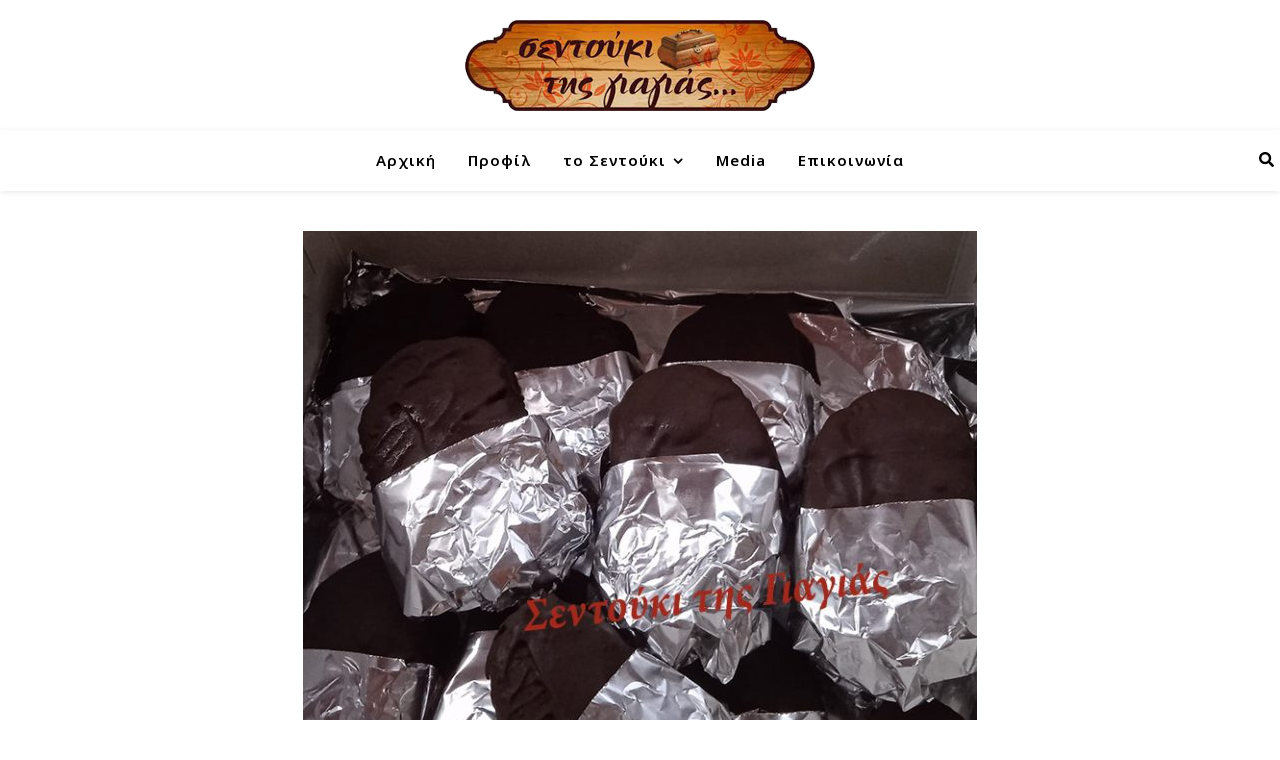

--- FILE ---
content_type: text/html; charset=UTF-8
request_url: https://sentoukitisgiagias.club/22775/
body_size: 27199
content:
<!DOCTYPE html><html lang="el"><head><meta charset="UTF-8"><meta name="viewport" content="width=device-width, initial-scale=1.0, maximum-scale=1.0, user-scalable=no" /><meta name='robots' content='index, follow, max-image-preview:large, max-snippet:-1, max-video-preview:-1' /> <style id="aoatfcss" media="all">@charset "UTF-8";@font-face{font-family:FontAwesome;src:url(https://sentoukitisgiagias.club/wp-content/plugins/forget-about-shortcode-buttons/public/css/../fonts/fontawesome-webfont.eot?v=4.0.3);src:url(https://sentoukitisgiagias.club/wp-content/plugins/forget-about-shortcode-buttons/public/css/../fonts/fontawesome-webfont.eot?#iefix&v=4.0.3) format('embedded-opentype'),url(https://sentoukitisgiagias.club/wp-content/plugins/forget-about-shortcode-buttons/public/css/../fonts/fontawesome-webfont.woff?v=4.0.3) format('woff'),url(https://sentoukitisgiagias.club/wp-content/plugins/forget-about-shortcode-buttons/public/css/../fonts/fontawesome-webfont.ttf?v=4.0.3) format('truetype'),url(https://sentoukitisgiagias.club/wp-content/plugins/forget-about-shortcode-buttons/public/css/../fonts/fontawesome-webfont.svg?v=4.0.3#fontawesomeregular) format('svg');font-weight:400;font-style:normal}.ai1ec-btn-xs{padding:1px 5px;font-size:14px;line-height:1.5;border-radius:3px}@font-face{font-family:Timely_FontAwesome;src:url(/wp-content/plugins/all-in-one-event-calendar/public/themes-ai1ec/vortex/font/fontawesome-webfont.eot?v=4.0.3);font-weight:400;font-style:normal}.ai1ec-fa{display:inline-block;font-style:normal;font-weight:400;line-height:1;-webkit-font-smoothing:antialiased;-moz-osx-font-smoothing:grayscale;font-family:Timely_FontAwesome}.ai1ec-fa-lg{font-size:1.3333333333333em;line-height:.75em;vertical-align:-15%}.ai1ec-fa-fw{width:1.2857142857143em;text-align:center}.ai1ec-fa-arrow-right:before{content:"\f061"}.ai1ec-fa-file-text:before{content:"\f15c"}li .ai1ec-fa,li .ai1ec-fa-lg:before{width:auto}@font-face{font-family:'Timely Logo Icon';src:url(/wp-content/plugins/all-in-one-event-calendar/public/themes-ai1ec/vortex/font/ai1ec-icons.eot);font-weight:400;font-style:normal}[class*=" ai1ec-icon-"]:before{display:inline-block;font-family:'Timely Logo Icon';font-style:normal;font-weight:400;speak:none;vertical-align:baseline}.ai1ec-icon-calendar:before{content:"\f073"}.ai1ec-icon-rss:before{content:"\f09e"}.ai1ec-icon-google:before{content:"\f0d5"}.ai1ec-icon-apple:before{content:"\f179"}.ai1ec-icon-windows:before{content:"\f17a"}.ai1ec-icon-timely:before{content:"\21"}.timely a{background:0 0}.timely *,.timely :after,.timely :before{-webkit-box-sizing:border-box;-moz-box-sizing:border-box;box-sizing:border-box}.timely .ai1ec-btn{display:inline-block;margin-bottom:0;font-weight:400;text-align:center;vertical-align:middle;background-image:none;border:1px solid transparent;white-space:nowrap;padding:6px 12px;font-size:16px;line-height:1.428571429;border-radius:4px}.timely .ai1ec-btn-default{color:#333;background-color:#fff;border-color:#ccc}.timely .ai1ec-btn-xs{padding:1px 5px;font-size:14px;line-height:1.5;border-radius:3px}.timely p{margin:0 0 11px}.timely ul{margin-top:0;margin-bottom:11px}.ai1ec-caret{display:inline-block;width:0;height:0;margin-left:2px;vertical-align:middle;border-top:4px solid;border-right:4px solid transparent;border-left:4px solid transparent}.ai1ec-dropdown{position:relative;overflow:visible!important;background-image:none!important}.ai1ec-dropdown-menu{position:absolute;top:100%;left:0;z-index:10000;display:none;float:left;min-width:160px;padding:5px 0;font-size:16px;background-color:#fff;border:1px solid rgba(0,0,0,.15);border-radius:4px;-webkit-box-shadow:0 6px 12px rgba(0,0,0,.175);box-shadow:0 6px 12px rgba(0,0,0,.175);background-clip:padding-box}.ai1ec-dropdown-menu>li>a{display:block;padding:3px 20px;clear:both;font-weight:400;line-height:1.428571429;color:#333;white-space:nowrap}.ai1ec-btn .ai1ec-caret{margin-left:0}.ai1ec-clearfix:after,.ai1ec-clearfix:before{content:" ";display:table}.ai1ec-clearfix:after{clear:both}.ai1ec-pull-right{float:right!important}.ai1ec-pull-left{float:left!important}@-ms-viewport{width:device-width}.ai1ec-hidden-xs{display:block!important}.ai1ec-dropdown-menu,ul.ai1ec-dropdown-menu{margin:0;text-align:left;list-style:none}.ai1ec-dropdown-menu li,ul.ai1ec-dropdown-menu li{margin:0;padding:0;list-style:none}span.ai1ec-hidden-xs{display:inline!important}@media (max-width:767px){.ai1ec-hidden-xs,span.ai1ec-hidden-xs{display:none!important}}.timely a,.timely a:link,.timely a:visited{font-weight:400;text-decoration:none!important;box-shadow:none}.timely{margin:0;font-family:ubuntu;font-size:16px;line-height:1.428571429;color:#333;word-wrap:break-word}.timely a{color:#3d6b99;border:none}.ai1ec-no-results{color:#858585}.ai1ec-agenda-widget-view{max-width:500px}.ai1ec-subscribe-dropdown{padding:0!important}.ai1ec-subscribe-dropdown>.ai1ec-subscribe{display:inline-block;padding:5px 10px}.ai1ec-subscribe-dropdown.ai1ec-btn-xs>.ai1ec-subscribe{padding:1px 5px}:root{--wp-admin-theme-color:#007cba;--wp-admin-theme-color-darker-10:#006ba1;--wp-admin-theme-color-darker-20:#005a87}.wonderplugin3dcarousel-item-button,.wonderplugin3dcarousel-item-extrainfo{display:none}.wpp-btn-blue-medium{border:0;-webkit-box-sizing:border-box;-moz-box-sizing:border-box;box-sizing:border-box;margin:0;background:#009cde;text-transform:none;-webkit-font-smoothing:antialiased;padding:6px 12px;-webkit-border-radius:2px;-moz-border-radius:2px;border-radius:2px;display:inline-block;border:none;-webkit-box-sizing:border-box;-moz-box-sizing:border-box;box-sizing:border-box;font-family:"Lucida Sans Unicode","Lucida Grande",sans-serif,Arial;color:#fff;text-align:center;text-decoration:none;text-shadow:none;text-transform:none;white-space:nowrap;-webkit-font-smoothing:antialiased;font-size:14px;font-weight:400;-webkit-border-radius:2px}@-webkit-keyframes fadeInUp{0%{opacity:0;-webkit-transform:translate3d(0,100%,0);transform:translate3d(0,100%,0)}100%{opacity:1;-webkit-transform:none;transform:none}}@keyframes fadeInUp{0%{opacity:0;-webkit-transform:translate3d(0,100%,0);transform:translate3d(0,100%,0)}100%{opacity:1;-webkit-transform:none;transform:none}}.fadeInUp{-webkit-animation-name:fadeInUp;animation-name:fadeInUp}@font-face{font-family:FontAwesome;src:url(https://sentoukitisgiagias.club/wp-content/plugins/wonderplugin-tabs/font-awesome/css/../fonts/fontawesome-webfont.eot?v=4.7.0);src:url(https://sentoukitisgiagias.club/wp-content/plugins/wonderplugin-tabs/font-awesome/css/../fonts/fontawesome-webfont.eot?#iefix&v=4.7.0) format('embedded-opentype'),url(https://sentoukitisgiagias.club/wp-content/plugins/wonderplugin-tabs/font-awesome/css/../fonts/fontawesome-webfont.woff2?v=4.7.0) format('woff2'),url(https://sentoukitisgiagias.club/wp-content/plugins/wonderplugin-tabs/font-awesome/css/../fonts/fontawesome-webfont.woff?v=4.7.0) format('woff'),url(https://sentoukitisgiagias.club/wp-content/plugins/wonderplugin-tabs/font-awesome/css/../fonts/fontawesome-webfont.ttf?v=4.7.0) format('truetype'),url(https://sentoukitisgiagias.club/wp-content/plugins/wonderplugin-tabs/font-awesome/css/../fonts/fontawesome-webfont.svg?v=4.7.0#fontawesomeregular) format('svg');font-weight:400;font-style:normal}.fa{-webkit-font-smoothing:antialiased;-moz-osx-font-smoothing:grayscale;display:inline-block;font:14px/1 FontAwesome;font-size:inherit;text-rendering:auto;-webkit-font-smoothing:antialiased;-moz-osx-font-smoothing:grayscale}.fa-search:before{content:"\f002"}.fa-times:before{content:"\f00d"}html{line-height:1.15;-ms-text-size-adjust:100%;-webkit-text-size-adjust:100%;-webkit-box-sizing:border-box;-moz-box-sizing:border-box;box-sizing:border-box}article,aside,nav{display:block}a{text-decoration:none;background-color:transparent;-webkit-text-decoration-skip:objects}img{display:block;border-style:none;height:auto;max-width:100%}button,input,p{margin:0}button,input{overflow:visible}button{text-transform:none}[type=submit],button{-webkit-appearance:button}[type=submit]::-moz-focus-inner,button::-moz-focus-inner{border-style:none;padding:0}[type=submit]:-moz-focusring,button:-moz-focusring{outline:ButtonText dotted 1px}[type=search]{-webkit-appearance:textfield;outline-offset:-2px}[type=search]::-webkit-search-cancel-button,[type=search]::-webkit-search-decoration{-webkit-appearance:none}::-webkit-file-upload-button{-webkit-appearance:button;font:inherit}ul{list-style:none;margin:0;padding:0}input{outline:0;-webkit-border-radius:0!important}input[type=search]{-webkit-appearance:none!important;-moz-appearance:none!important;appearance:none!important}h1,h2,h3,h4,h5,h6{margin:0;line-height:normal;clear:both;font-family:'Fira Sans';font-weight:700;font-style:normal;text-transform:none}*,:after,:before{-webkit-box-sizing:inherit;-moz-box-sizing:inherit;box-sizing:inherit;outline:0!important}.clear-fix:after,.clear-fix:before{content:"";display:table;table-layout:fixed}.clear-fix:after{clear:both}.cv-container{display:block;width:100%;height:100%;position:absolute;left:0;top:0;z-index:90}.cv-outer{display:table;width:100%;height:100%}.cv-inner{display:table-cell;vertical-align:middle;text-align:center}.boxed-wrapper{margin:0 auto}.main-content{padding-top:40px;padding-bottom:40px}strong{font-weight:700}.post-content h1,.post-content h2,.post-content h3,.post-content h4,.post-content h5{margin-bottom:10px}p{margin-bottom:13px}.post-content ul{padding-left:20px;margin-bottom:15px;list-style:disc}#page-header{position:relative;text-align:center}.mini-logo a{display:block;position:relative;left:0;top:50%;transform:translateY(-50%);width:100%}.main-nav-sidebar,.mobile-menu-btn{display:inline-block}.main-nav-sidebar div{position:relative;top:50%;transform:translateY(-50%);-webkit-transform:translateY(-50%);-ms-transform:translateY(-50%)}.main-nav-sidebar span{display:block;width:17px;height:2px;margin-bottom:3px;background-color:#000}#main-menu li,#main-nav>div{position:relative}#main-menu{width:auto}#main-menu>li{display:inline-block;list-style:none}#main-menu li a{display:block;position:relative;padding:0 16px;margin-left:5px;font-family:'Noto Sans';font-size:15px;line-height:60px;letter-spacing:1px;font-weight:600}#main-menu li a:first-child{margin-left:0}#main-menu>li>a{display:block;text-decoration:none}#main-menu li:first-child a{padding-left:0}#main-menu li:last-child a{padding-right:0}#main-menu .sub-menu{display:none;position:absolute;z-index:1150;width:200px;text-align:left;border-style:solid;border-width:1px}#main-menu .sub-menu a{border-bottom-style:solid;border-bottom-width:1px}#main-menu .sub-menu>li:last-of-type>a{border-bottom:none}#main-menu .sub-menu>li>a{display:block;width:100%;padding:0 15px;margin:0}#main-menu li.menu-item-has-children>a:after{font-family:fontello;content:"\f107";margin-left:7px;font-size:15px}.mobile-menu-container{display:none;clear:both;overflow-y:scroll;-webkit-overflow-scrolling:touch}.mobile-menu-btn{display:none;padding:0 15px}#mobile-menu{padding-bottom:15px;overflow:hidden}#mobile-menu li{position:relative;width:100%;padding:0 30px;text-align:center;font-family:'Noto Sans';font-size:15px;line-height:3.4;letter-spacing:1px;font-weight:600}#mobile-menu li.menu-item-has-children>a{display:inline-block;text-indent:15px;vertical-align:middle}#mobile-menu li a{display:block;position:relative;z-index:5}#mobile-menu .sub-menu li{line-height:2.4!important}#mobile-menu .sub-menu{display:none}.main-nav-search{float:right;position:relative;margin-left:18px}.main-nav-search #searchform{position:absolute;top:50%;right:0;transform:translateY(-50%);-webkit-transform:translateY(-50%);-ms-transform:translateY(-50%)}.main-nav-search #searchsubmit{display:none}#main-nav #searchform{position:absolute;top:0;left:0;z-index:1;width:100%}#main-nav #searchform input{width:100%;padding:0;border:0;text-align:center;letter-spacing:.4px;font-weight:600}#main-nav #searchform,#main-nav #searchform #searchsubmit{display:none}.sidebar-alt{width:100%;position:fixed;top:0;z-index:1200;height:100%;overflow-x:hidden}.sidebar-alt-close{display:none;position:fixed;top:0;left:0;z-index:1150;width:100%;height:100%}.sidebar-alt-close-btn{position:absolute;top:20px;right:30px;width:24px;height:24px}.sidebar-alt-close-btn span{content:'';position:absolute;top:50%;left:50%;width:18px;height:3px;margin-left:-9px}.sidebar-alt-close-btn span:first-child{-ms-transform:rotate(45deg);-webkit-transform:rotate(45deg);transform:rotate(45deg)}.sidebar-alt-close-btn span:last-child{-ms-transform:rotate(-45deg);-webkit-transform:rotate(-45deg);transform:rotate(-45deg)}.featured-slider-area.boxed-wrapper{padding-top:41px}[data-slider-columns*="1"] .cv-container{visibility:hidden;opacity:.0001}.slider-info{display:inline-block;max-width:840px;padding:40px 60px}.slider-title{margin-bottom:25px;color:inherit!important;letter-spacing:.5px}.slider-content{margin-bottom:30px}.slider-read-more a{display:inline-block;padding:13px 25px;border:1px solid;line-height:1;font-weight:700;text-transform:uppercase;margin-bottom:30px}.main-container{margin:0 auto;overflow:hidden}.post-content{overflow:hidden}.slider-item{position:relative;display:none}.ashe-widget{margin-bottom:40px;overflow:hidden}.ashe-widget input[type=search],.ashe-widget input[type=submit]{width:100%;padding:10px;border-width:1px;border-style:solid}.widget-title{position:relative;z-index:0;text-align:center;margin-bottom:12px;clear:both;overflow:hidden}.widget-title h2{display:inline-block;text-transform:uppercase;position:relative;line-height:1.8;font-size:16px;letter-spacing:1.5px}.widget-title h2:after,.widget-title h2:before{content:"";position:absolute;top:50%;width:1000px;height:1px;border-bottom-width:1px;border-bottom-style:solid}.widget-title h2:before{right:100%;margin-right:15px}.widget-title h2:after{left:100%;margin-left:15px}.widget_search #searchform{position:relative}.widget_search #searchsubmit,.widget_search .svg-fa-wrap{position:absolute;top:0;right:0;text-align:center;width:41px;height:41px;line-height:42px}.widget_search #searchsubmit{opacity:0}.ashe_promo_box_widget .promo-box{position:relative;margin-bottom:25px}.ashe_promo_box_widget .promo-box:last-child{margin-bottom:0}.ashe_promo_box_widget .promo-box a{position:absolute;top:0;left:0;width:100%;height:100%;z-index:100}.ashe_promo_box_widget img{margin:0 auto}.ashe_promo_box_widget .promo-box:after{content:'';position:absolute;left:10px;right:10px;top:10px;bottom:10px;opacity:.45;z-index:10;border:1px solid #fff}.ashe_promo_box_widget .promo-box h6{display:inline-block;padding:9px 20px;font-weight:600;text-transform:uppercase}.scrolltop{display:none;position:fixed;bottom:65px;right:73px;font-size:40px;z-index:20}.ashe-preloader-wrap{position:fixed;top:0;left:0;width:100%;height:100%;z-index:100000}.ashe-preloader-wrap>div{position:absolute;top:50%;left:50%;transform:translate(-50%,-50%);-ms-transform:translate(-50%,-50%);-webkit-transform:translate(-50%,-50%)}@media screen and (max-width:979px){#featured-links,#main-nav>div,#top-bar>div,.featured-slider-area.boxed-wrapper,.main-content{padding-left:30px;padding-right:30px}#featured-slider.boxed-wrapper .slider-item-bg,.slider-item-bg{height:500px}#main-menu,.main-menu-container{display:none}.mobile-menu-btn,.mobile-menu-btn>div{display:inline-block}.main-nav-sidebar{position:absolute;top:0;left:30px;z-index:1;float:none;margin:0}.main-nav-icons{position:absolute;top:0;right:30px;z-index:2;float:none;margin:0}#main-nav{text-align:center!important}.mini-logo{position:absolute;left:auto;top:0}.main-nav-sidebar~.mini-logo{margin-left:20px}.main-container{width:100%!important;margin:0!important}.featured-slider-area.boxed-wrapper{padding:0!important}}@media screen and (max-width:768px){#featured-slider.boxed-wrapper .slider-item-bg,.slider-item-bg{height:360px}.slider-content,.slider-read-more{display:none!important}.scrolltop{right:30px;bottom:60px}.mini-logo a{max-width:60px!important}}@media screen and (max-width:640px){#featured-slider.boxed-wrapper .slider-item-bg,.slider-item-bg{height:330px}.sidebar-alt{padding-left:20px!important;padding-right:20px!important}.slider-info{padding:10px}}@media screen and (max-width:480px){#featured-links,#main-nav>div,#top-bar>div,.main-content{padding-left:20px!important;padding-right:20px!important}#featured-slider.boxed-wrapper .slider-item-bg,.slider-item-bg{height:260px}.slider-title{font-size:28px;line-height:30px;margin-bottom:18px}.main-nav-sidebar{left:20px!important}.main-nav-icons{right:20px!important}}@media screen and (max-width:320px){.post-content{text-align:left}}@font-face{font-family:fontello;src:url(https://sentoukitisgiagias.club/wp-content/themes/ashe-pro-premium/assets/css/../fonts/fontello.eot?5381655);src:url(https://sentoukitisgiagias.club/wp-content/themes/ashe-pro-premium/assets/css/../fonts/fontello.eot?5381655#iefix) format('embedded-opentype'),url(https://sentoukitisgiagias.club/wp-content/themes/ashe-pro-premium/assets/css/../fonts/fontello.woff2?5381655) format('woff2'),url(https://sentoukitisgiagias.club/wp-content/themes/ashe-pro-premium/assets/css/../fonts/fontello.woff?5381655) format('woff'),url(https://sentoukitisgiagias.club/wp-content/themes/ashe-pro-premium/assets/css/../fonts/fontello.ttf?5381655) format('truetype'),url(https://sentoukitisgiagias.club/wp-content/themes/ashe-pro-premium/assets/css/../fonts/fontello.svg?5381655#fontello) format('svg');font-weight:400;font-style:normal}[class*=" icon-"]:before{font-family:fontello;font-style:normal;font-weight:400;speak:none;display:inline-block;text-decoration:inherit;width:1em;text-align:center;font-variant:normal;text-transform:none;line-height:1em;-webkit-font-smoothing:antialiased;-moz-osx-font-smoothing:grayscale}.icon-angle-up:before{content:'\f106'}#main-menu .sub-menu,#main-nav,#main-nav #s,#top-bar{background-color:#fff}#main-nav #s,#main-nav a{color:#000}#main-nav{position:relative;z-index:1100!important;box-shadow:0 1px 5px rgba(0,0,0,.1);min-height:60px;text-align:right}#main-menu .sub-menu,#main-menu .sub-menu a{border-color:rgba(0,0,0,.05)}#main-nav #s::-webkit-input-placeholder{color:rgba(0,0,0,.7)}#main-nav #s::-moz-placeholder{color:rgba(0,0,0,.7)}#main-nav #s:-ms-input-placeholder{color:rgba(0,0,0,.7)}#main-nav #s:-moz-placeholder{color:rgba(0,0,0,.7)}#main-nav li.current-menu-item>a{color:#ca9b52}#featured-links,.ashe_promo_box_widget h6,.featured-slider-area,.main-content,.page-content input,.sidebar-alt{background-color:#fff}.ashe_promo_box_widget h6,.page-content,.page-content .ashe-widget a,.page-content input{color:#464646}.page-content h1,.page-content h2,.page-content h3,.page-content h4,.page-content h5,.page-content h6{color:#030303}.sidebar-alt-close-btn span{background-color:#030303}.page-content input::-webkit-input-placeholder{color:#a1a1a1}.page-content input::-moz-placeholder{color:#a1a1a1}.page-content input:-ms-input-placeholder{color:#a1a1a1}.page-content input:-moz-placeholder{color:#a1a1a1}.page-content a{color:#ca9b52}.page-content .ashe-widget li,.page-content input,.widget-title h2:after,.widget-title h2:before{border-color:#e8e8e8}.widget_search #searchsubmit,.widget_search .svg-fa-wrap{color:#fff;background-color:#333}.image-overlay,.image-overlay a,.page-content .image-overlay a{color:#fff}.image-overlay{background-color:rgba(73,73,73,.3)}.ashe-preloader-wrap{background-color:#333}@media screen and (max-width:768px){#featured-links{display:none}}#main-nav #s,.main-nav-search{font-size:15px;line-height:60px}#main-nav #s{line-height:61px}.main-nav-sidebar,.mini-logo{height:60px;float:left;margin-right:15px}#main-menu .sub-menu>li>a,#mobile-menu .sub-menu>li{font-size:12px;line-height:3.8;letter-spacing:.8px}.mobile-menu-btn{font-size:18px;line-height:60px}h1{font-size:40px}h2{font-size:36px}h3{font-size:30px}h4{font-size:24px}h5{font-size:22px}h6{font-size:20px}.ashe_promo_box_widget h6,body,input{font-family:Ubuntu}body{margin:0;font-weight:100;font-size:15px}.post-content,.post-content li,body p{line-height:25px}.post-content,body p{letter-spacing:0}#main-nav #searchform input,.ashe_promo_box_widget h6{letter-spacing:1px}.ashe_promo_box_widget h6,input{font-size:14px}.slider-read-more a{letter-spacing:2px;font-size:13px}.boxed-wrapper{max-width:1600px}.sidebar-alt{max-width:370px;left:-370px;padding:85px 35px 0}#featured-links,#main-nav>div,#top-bar>div,.featured-slider-area.boxed-wrapper,.main-content{padding-left:6px;padding-right:6px}#top-bar{text-align:center;box-shadow:0 1px 5px rgba(0,0,0,.1);position:absolute;top:0;left:0;z-index:1005;width:100%;background-color:transparent!important;box-shadow:none}.mini-logo a{max-width:45px}.main-nav-icons{float:right;margin-left:15px}#featured-slider.boxed-wrapper{max-width:1600px}.slider-item-bg{background-size:cover;background-repeat:no-repeat;background-position:center;height:600px}.loader{height:42px;left:50%;position:absolute;transform:translateX(-50%) translateY(-50%);-o-transform:translateX(-50%) translateY(-50%);-ms-transform:translateX(-50%) translateY(-50%);-webkit-transform:translateX(-50%) translateY(-50%);-moz-transform:translateX(-50%) translateY(-50%);width:42px}.loader span{background:#fff;display:block;height:8px;opacity:0;position:absolute;width:8px;animation:3s ease-in-out infinite load;-o-animation:3s ease-in-out infinite load;-ms-animation:load 3s ease-in-out infinite;-webkit-animation:3s ease-in-out infinite load;-moz-animation:3s ease-in-out infinite load}.loader span.block-1{animation-delay:.686s;-o-animation-delay:.686s;-ms-animation-delay:.686s;-webkit-animation-delay:.686s;-moz-animation-delay:.686s;left:0;top:0}.loader span.block-2{animation-delay:.632s;-o-animation-delay:.632s;-ms-animation-delay:.632s;-webkit-animation-delay:.632s;-moz-animation-delay:.632s;left:11px;top:0}.loader span.block-3{animation-delay:.568s;-o-animation-delay:.568s;-ms-animation-delay:.568s;-webkit-animation-delay:.568s;-moz-animation-delay:.568s;left:22px;top:0}.loader span.block-4{animation-delay:.514s;-o-animation-delay:.514s;-ms-animation-delay:.514s;-webkit-animation-delay:.514s;-moz-animation-delay:.514s;left:34px;top:0}.loader span.block-5{animation-delay:.45s;-o-animation-delay:.45s;-ms-animation-delay:.45s;-webkit-animation-delay:.45s;-moz-animation-delay:.45s;left:0;top:11px}.loader span.block-6{animation-delay:.386s;-o-animation-delay:.386s;-ms-animation-delay:.386s;-webkit-animation-delay:.386s;-moz-animation-delay:.386s;left:11px;top:11px}.loader span.block-7{animation-delay:.332s;-o-animation-delay:.332s;-ms-animation-delay:.332s;-webkit-animation-delay:.332s;-moz-animation-delay:.332s;left:22px;top:11px}.loader span.block-8{animation-delay:.268s;-o-animation-delay:.268s;-ms-animation-delay:.268s;-webkit-animation-delay:.268s;-moz-animation-delay:.268s;left:34px;top:11px}.loader span.block-9{animation-delay:.214s;-o-animation-delay:.214s;-ms-animation-delay:.214s;-webkit-animation-delay:.214s;-moz-animation-delay:.214s;left:0;top:22px}.loader span.block-10{animation-delay:.15s;-o-animation-delay:.15s;-ms-animation-delay:.15s;-webkit-animation-delay:.15s;-moz-animation-delay:.15s;left:11px;top:22px}.loader span.block-11{animation-delay:86ms;-o-animation-delay:86ms;-ms-animation-delay:86ms;-webkit-animation-delay:86ms;-moz-animation-delay:86ms;left:22px;top:22px}.loader span.block-12{animation-delay:32ms;-o-animation-delay:32ms;-ms-animation-delay:32ms;-webkit-animation-delay:32ms;-moz-animation-delay:32ms;left:34px;top:22px}.loader span.block-13{animation-delay:-32ms;-o-animation-delay:-32ms;-ms-animation-delay:-32ms;-webkit-animation-delay:-32ms;-moz-animation-delay:-32ms;left:0;top:34px}.loader span.block-14{animation-delay:-86ms;-o-animation-delay:-86ms;-ms-animation-delay:-86ms;-webkit-animation-delay:-86ms;-moz-animation-delay:-86ms;left:11px;top:34px}.loader span.block-15{animation-delay:-.15s;-o-animation-delay:-.15s;-ms-animation-delay:-.15s;-webkit-animation-delay:-.15s;-moz-animation-delay:-.15s;left:22px;top:34px}.loader span.block-16{animation-delay:-.214s;-o-animation-delay:-.214s;-ms-animation-delay:-.214s;-webkit-animation-delay:-.214s;-moz-animation-delay:-.214s;left:34px;top:34px}@keyframes load{0%,15%{opacity:0;transform:translateY(-70px)}30%,70%{opacity:1;transform:translateY(0)}100%,85%{opacity:0;transform:translateY(70px)}}@-o-keyframes load{0%,15%{opacity:0;-o-transform:translateY(-70px)}30%,70%{opacity:1;-o-transform:translateY(0)}100%,85%{opacity:0;-o-transform:translateY(70px)}}@-ms-keyframes load{0%,15%{opacity:0;-ms-transform:translateY(-70px)}30%,70%{opacity:1;-ms-transform:translateY(0)}100%,85%{opacity:0;-ms-transform:translateY(70px)}}@-webkit-keyframes load{0%,15%{opacity:0;-webkit-transform:translateY(-70px)}30%,70%{opacity:1;-webkit-transform:translateY(0)}100%,85%{opacity:0;-webkit-transform:translateY(70px)}}@-moz-keyframes load{0%,15%{opacity:0;-moz-transform:translateY(-70px)}30%,70%{opacity:1;-moz-transform:translateY(0)}100%,85%{opacity:0;-moz-transform:translateY(70px)}}body.custom-background{background-color:#fff}.sub-menu{line-height:40px;max-height:500px;overflow-y:scroll;overflow-x:hidden}.vc_custom_1600157111820{padding-right:30px!important;padding-left:30px!important;margin:35px 0 35px 35px!important;border-width:3px!important}.vc_custom_1600157127580{padding-right:10px!important;padding-left:10px!important;margin:35px 0 35px 35px!important;border-width:3px!important}.vc_custom_1600157221726{padding-right:10px!important;padding-left:10px!important;margin:35px!important;border-width:3px!important}.vc_custom_1600157229246{margin:35px 0 35px 35px!important;border-width:3px!important}.vc_custom_1600157267900{padding-right:30px!important;padding-left:30px!important;margin:35px 0 35px 35px!important;border-width:3px!important}.vc_custom_1600157281950{padding-right:10px!important;padding-left:10px!important;margin:35px 0 35px 35px!important;border-width:3px!important}.vc_custom_1600157294806{padding-right:10px!important;padding-left:10px!important;margin:35px!important;border-width:3px!important}.vc_custom_1600157688023{margin:35px 0 35px 35px!important;border-width:3px!important}100%{opacity:1;-webkit-transform:none;transform:none}@font-face{font-family:'Noto Sans';font-style:normal;font-weight:400;src:local('Noto Sans'),local('NotoSans'),url(https://fonts.gstatic.com/s/notosans/v10/o-0IIpQlx3QUlC5A4PNb5w.woff2) format('woff2')}@font-face{font-family:'Noto Sans';font-style:normal;font-weight:700;src:local('Noto Sans Bold'),local('NotoSans-Bold'),url(https://fonts.gstatic.com/s/notosans/v10/o-0NIpQlx3QUlC5A4PNjXhFlZg.woff2) format('woff2')}@font-face{font-family:'Fira Sans';font-style:normal;font-weight:100;src:local('Fira Sans Thin'),local('FiraSans-Thin'),url(https://fonts.gstatic.com/s/firasans/v10/va9C4kDNxMZdWfMOD5Vn9IjL.woff2) format('woff2')}@font-face{font-family:'Fira Sans';font-style:normal;font-weight:200;src:local('Fira Sans ExtraLight'),local('FiraSans-ExtraLight'),url(https://fonts.gstatic.com/s/firasans/v10/va9B4kDNxMZdWfMOD5VnWKnuRA.woff2) format('woff2')}@font-face{font-family:'Fira Sans';font-style:normal;font-weight:300;src:local('Fira Sans Light'),local('FiraSans-Light'),url(https://fonts.gstatic.com/s/firasans/v10/va9B4kDNxMZdWfMOD5VnPKruRA.woff2) format('woff2')}@font-face{font-family:'Fira Sans';font-style:normal;font-weight:400;src:local('Fira Sans Regular'),local('FiraSans-Regular'),url(https://fonts.gstatic.com/s/firasans/v10/va9E4kDNxMZdWfMOD5VflQ.woff2) format('woff2')}@font-face{font-family:'Fira Sans';font-style:normal;font-weight:500;src:local('Fira Sans Medium'),local('FiraSans-Medium'),url(https://fonts.gstatic.com/s/firasans/v10/va9B4kDNxMZdWfMOD5VnZKvuRA.woff2) format('woff2')}@font-face{font-family:'Fira Sans';font-style:normal;font-weight:600;src:local('Fira Sans SemiBold'),local('FiraSans-SemiBold'),url(https://fonts.gstatic.com/s/firasans/v10/va9B4kDNxMZdWfMOD5VnSKzuRA.woff2) format('woff2')}@font-face{font-family:'Fira Sans';font-style:normal;font-weight:700;src:local('Fira Sans Bold'),local('FiraSans-Bold'),url(https://fonts.gstatic.com/s/firasans/v10/va9B4kDNxMZdWfMOD5VnLK3uRA.woff2) format('woff2')}@font-face{font-family:'Fira Sans';font-style:normal;font-weight:800;src:local('Fira Sans ExtraBold'),local('FiraSans-ExtraBold'),url(https://fonts.gstatic.com/s/firasans/v10/va9B4kDNxMZdWfMOD5VnMK7uRA.woff2) format('woff2')}@font-face{font-family:'Fira Sans';font-style:normal;font-weight:900;src:local('Fira Sans Black'),local('FiraSans-Black'),url(https://fonts.gstatic.com/s/firasans/v10/va9B4kDNxMZdWfMOD5VnFK_uRA.woff2) format('woff2')}@font-face{font-family:Ubuntu;font-style:normal;font-weight:300;src:local('Ubuntu Light'),local('Ubuntu-Light'),url(https://fonts.gstatic.com/s/ubuntu/v15/4iCv6KVjbNBYlgoC1CzTsg.woff2) format('woff2')}@font-face{font-family:Ubuntu;font-style:normal;font-weight:400;src:local('Ubuntu Regular'),local('Ubuntu-Regular'),url(https://fonts.gstatic.com/s/ubuntu/v15/4iCs6KVjbNBYlgo6fQ.woff2) format('woff2')}@font-face{font-family:Ubuntu;font-style:normal;font-weight:500;src:local('Ubuntu Medium'),local('Ubuntu-Medium'),url(https://fonts.gstatic.com/s/ubuntu/v15/4iCv6KVjbNBYlgoCjC3Tsg.woff2) format('woff2')}@font-face{font-family:Ubuntu;font-style:normal;font-weight:700;src:local('Ubuntu Bold'),local('Ubuntu-Bold'),url(https://fonts.gstatic.com/s/ubuntu/v15/4iCv6KVjbNBYlgoCxCvTsg.woff2) format('woff2')}.vc_row:after,.vc_row:before{content:" ";display:table}.vc_row:after{clear:both}.vc_column_container{width:100%}.vc_row{margin-left:-7.5px;margin-right:-7.5px}.vc_col-sm-12,.vc_col-sm-3{position:relative;min-height:1px;padding-left:7.5px;padding-right:7.5px;-webkit-box-sizing:border-box;-moz-box-sizing:border-box;box-sizing:border-box}@media (min-width:768px){.vc_col-sm-12,.vc_col-sm-3{float:left}.vc_col-sm-12{width:100%}.vc_col-sm-3{width:25%}}.wpb_text_column :last-child{margin-bottom:0}.wpb_content_element{margin-bottom:35px}.vc_parallax{position:relative;overflow:hidden}.vc_parallax>*{position:relative;z-index:1}.vc_row.vc_row-flex{box-sizing:border-box;display:-webkit-box;display:-webkit-flex;display:-ms-flexbox;display:flex;-webkit-flex-wrap:wrap;-ms-flex-wrap:wrap;flex-wrap:wrap}.vc_row.vc_row-flex>.vc_column_container{display:-webkit-box;display:-webkit-flex;display:-ms-flexbox;display:flex}.vc_row.vc_row-flex>.vc_column_container>.vc_column-inner{-webkit-box-flex:1;-webkit-flex-grow:1;-ms-flex-positive:1;flex-grow:1;display:-webkit-box;display:-webkit-flex;display:-ms-flexbox;display:flex;-webkit-box-orient:vertical;-webkit-box-direction:normal;-webkit-flex-direction:column;-ms-flex-direction:column;flex-direction:column;z-index:1}@media (-ms-high-contrast:active),(-ms-high-contrast:none){.vc_row.vc_row-flex>.vc_column_container>.vc_column-inner>*{min-height:1em}}.vc_row.vc_row-flex:after,.vc_row.vc_row-flex:before{display:none}.vc_row.vc_row-o-content-middle>.vc_column_container>.vc_column-inner{-webkit-box-pack:center;-webkit-justify-content:center;-ms-flex-pack:center;justify-content:center}.vc_column-inner:after,.vc_column-inner:before{content:" ";display:table}.vc_column-inner:after{clear:both}.vc_column_container{padding-left:0;padding-right:0}.vc_column_container>.vc_column-inner{box-sizing:border-box;padding-left:7.5px;padding-right:7.5px;width:100%}.vc_col-has-fill>.vc_column-inner,.vc_row-has-fill+.vc_row>.vc_column_container>.vc_column-inner,.vc_row-has-fill>.vc_column_container>.vc_column-inner{padding-top:35px}.vc_row.vc_row-o-equal-height>.vc_column_container{-webkit-box-align:stretch;-webkit-align-items:stretch;-ms-flex-align:stretch;align-items:stretch}.vc_btn3-container{display:block;margin-bottom:21.73913043px;max-width:100%}.vc_btn3-container.vc_btn3-inline{display:inline-block;vertical-align:top}.vc_general.vc_btn3{display:inline-block;margin-bottom:0;text-align:center;vertical-align:middle;background-image:none;background-color:transparent;color:#5472d2;border:1px solid transparent;box-sizing:border-box;word-wrap:break-word;text-decoration:none;position:relative;top:0;line-height:normal;-webkit-box-shadow:none;-moz-box-shadow:none;box-shadow:none;font-size:14px;padding:14px 20px}.vc_btn3.vc_btn3-style-modern{background-image:-webkit-linear-gradient(top,rgba(255,255,255,.2) 0,rgba(255,255,255,.01) 100%);background-image:-o-linear-gradient(top,rgba(255,255,255,.2) 0,rgba(255,255,255,.01) 100%);background-image:linear-gradient(to bottom,rgba(255,255,255,.2) 0,rgba(255,255,255,.01) 100%);background-repeat:repeat-x}.vc_btn3.vc_btn3-shape-rounded{border-radius:5px}.vc_btn3.vc_btn3-size-md{font-size:14px;padding:14px 20px}.vc_btn3.vc_btn3-color-grey{color:#666;background-color:#ebebeb}.vc_btn3.vc_btn3-color-grey.vc_btn3-style-modern{color:#666;border-color:#ebebeb;background-color:#ebebeb}.vc_custom_heading a,.vc_custom_heading a:visited{border:none;text-decoration:inherit;color:inherit}.vc_custom_heading a{opacity:1}.wpb_single_image img{height:auto;max-width:100%;vertical-align:top}.wpb_single_image .vc_single_image-wrapper.vc_box_rounded img{border-radius:4px;-webkit-box-shadow:none;box-shadow:none}.vc-hoverbox-wrapper,.vc-hoverbox-wrapper *{box-sizing:border-box}.vc-hoverbox-wrapper.vc-hoverbox-shape--rounded .vc-hoverbox-back,.vc-hoverbox-wrapper.vc-hoverbox-shape--rounded .vc-hoverbox-front{border-radius:10px}.vc-hoverbox-wrapper.vc-hoverbox-align--center{text-align:center}.vc-hoverbox-wrapper .vc-hoverbox{position:relative;display:inline-block;text-align:center;width:100%}.vc-hoverbox-wrapper.vc-hoverbox-width--100 .vc-hoverbox{width:100%}.vc-hoverbox-inner{width:100%;display:inline-block;min-height:250px}.vc-hoverbox-inner :last-child{margin-bottom:0}.vc-hoverbox-block{height:100%;width:100%;-webkit-backface-visibility:hidden;backface-visibility:hidden;position:absolute;top:0;left:0;display:flex;flex-direction:column;justify-content:center;transform-style:preserve-3d;background-size:cover;background-position:center}.vc-hoverbox-block-inner{flex-shrink:0;padding:20px}.vc-hoverbox-block-inner>*{backface-visibility:hidden}.vc-hoverbox-front{transform:rotateY(0);z-index:1}.vc-hoverbox-back{transform:rotateY(180deg)}.wpb_animate_when_almost_visible{opacity:0}.wpb_animate_when_almost_visible:not(.wpb_start_animation){-webkit-animation:none;-o-animation:none;animation:none}@font-face{font-family:'Fira Sans';font-style:italic;font-weight:300;src:local('Fira Sans Light Italic'),local('FiraSans-LightItalic'),url(https://fonts.gstatic.com/s/firasans/v10/va9f4kDNxMZdWfMOD5VvkrBiQyf7VFk.woff2) format('woff2')}@font-face{font-family:'Fira Sans';font-style:italic;font-weight:400;src:local('Fira Sans Italic'),local('FiraSans-Italic'),url(https://fonts.gstatic.com/s/firasans/v10/va9C4kDNxMZdWfMOD5VvkrjKYTI.woff2) format('woff2')}@font-face{font-family:'Fira Sans';font-style:italic;font-weight:500;src:local('Fira Sans Medium Italic'),local('FiraSans-MediumItalic'),url(https://fonts.gstatic.com/s/firasans/v10/va9f4kDNxMZdWfMOD5VvkrA6Qif7VFk.woff2) format('woff2')}@font-face{font-family:'Fira Sans';font-style:italic;font-weight:700;src:local('Fira Sans Bold Italic'),local('FiraSans-BoldItalic'),url(https://fonts.gstatic.com/s/firasans/v10/va9f4kDNxMZdWfMOD5VvkrByRCf7VFk.woff2) format('woff2')}@font-face{font-family:'Fira Sans';font-style:normal;font-weight:300;src:local('Fira Sans Light'),local('FiraSans-Light'),url(https://fonts.gstatic.com/s/firasans/v10/va9B4kDNxMZdWfMOD5VnPKreRRf6.woff2) format('woff2')}@font-face{font-family:'Fira Sans';font-style:normal;font-weight:400;src:local('Fira Sans Regular'),local('FiraSans-Regular'),url(https://fonts.gstatic.com/s/firasans/v10/va9E4kDNxMZdWfMOD5VvlIjL.woff2) format('woff2')}@font-face{font-family:'Fira Sans';font-style:normal;font-weight:500;src:local('Fira Sans Medium'),local('FiraSans-Medium'),url(https://fonts.gstatic.com/s/firasans/v10/va9B4kDNxMZdWfMOD5VnZKveRRf6.woff2) format('woff2')}@font-face{font-family:'Fira Sans';font-style:normal;font-weight:700;src:local('Fira Sans Bold'),local('FiraSans-Bold'),url(https://fonts.gstatic.com/s/firasans/v10/va9B4kDNxMZdWfMOD5VnLK3eRRf6.woff2) format('woff2')}</style><link rel="stylesheet" id="ao_optimized_gfonts" href="https://fonts.googleapis.com/css?family=Alegreya%3A100%2C200%2C300%2C400%2C500%2C600%2C700%2C800%2C900%7CAlegreya%3A100%2C200%2C300%2C400%2C500%2C600%2C700%2C800%2C900%7CNoto+Sans%3A100%2C200%2C300%2C400%2C500%2C600%2C700%2C800%2C900%7CNoto+Sans%3A100%2C200%2C300%2C400%2C500%2C600%2C700%2C800%2C900%7CTinos%3A100%2C200%2C300%2C400%2C500%2C600%2C700%2C800%2C900%7CTinos%3A100%2C200%2C300%2C400%2C500%2C600%2C700%2C800%2C900%7CUbuntu%3A100%2C200%2C300%2C400%2C500%2C600%2C700%2C800%2C900%7CUbuntu%3A100%2C200%2C300%2C400%2C500%2C600%2C700%2C800%2C900&amp;display=swap"><link rel="stylesheet" media="print" href="https://sentoukitisgiagias.club/wp-content/cache/autoptimize/autoptimize_717b61d3ca15c70bc1309e8725047529.php" onload="this.onload=null;this.media='all';"><link rel="stylesheet" media="print" href="https://sentoukitisgiagias.club/wp-content/cache/autoptimize/autoptimize_645e25746732f92ab8912b8a07744c57.php" onload="this.onload=null;this.media='only screen and (max-width: 768px)';"><noscript id="aonoscrcss"><link media="all" href="https://sentoukitisgiagias.club/wp-content/cache/autoptimize/autoptimize_717b61d3ca15c70bc1309e8725047529.php" rel="stylesheet"><link media="only screen and (max-width: 768px)" href="https://sentoukitisgiagias.club/wp-content/cache/autoptimize/autoptimize_645e25746732f92ab8912b8a07744c57.php" rel="stylesheet"></noscript><title>Καριόκες - Σεντούκι της Γιαγιάς</title><link rel="canonical" href="https://sentoukitisgiagias.club/22775/" /><meta property="og:locale" content="el_GR" /><meta property="og:type" content="recipe" /><meta property="og:title" content="Καριόκες - Σεντούκι της Γιαγιάς" /><meta property="og:url" content="https://sentoukitisgiagias.club/22775/" /><meta property="og:site_name" content="Σεντούκι της Γιαγιάς" /><meta property="article:published_time" content="2021-07-09T14:16:17+00:00" /><meta property="article:modified_time" content="2023-05-04T16:17:27+00:00" /><meta property="og:image" content="https://sentoukitisgiagias.club/wp-content/uploads/2021/07/-520-1-e1662022852144.jpg" /><meta property="og:image:width" content="674" /><meta property="og:image:height" content="500" /><meta property="og:image:type" content="image/jpeg" /><meta name="author" content="sentouki" /><meta name="twitter:card" content="summary_large_image" /><meta name="twitter:label1" content="Συντάχθηκε από" /><meta name="twitter:data1" content="sentouki" /><meta name="twitter:label2" content="Εκτιμώμενος χρόνος ανάγνωσης" /><meta name="twitter:data2" content="1 λεπτό" /> <script type="application/ld+json" class="yoast-schema-graph">{"@context":"https://schema.org","@graph":[{"@type":"Article","@id":"https://sentoukitisgiagias.club/22775/#article","isPartOf":{"@id":"https://sentoukitisgiagias.club/22775/"},"author":{"name":"sentouki","@id":"https://sentoukitisgiagias.club/#/schema/person/3a2bf372b8c17f0668b01c32dcb51aeb"},"headline":"Καριόκες","datePublished":"2021-07-09T14:16:17+00:00","dateModified":"2023-05-04T16:17:27+00:00","wordCount":16,"publisher":{"@id":"https://sentoukitisgiagias.club/#/schema/person/3a2bf372b8c17f0668b01c32dcb51aeb"},"image":{"@id":"https://sentoukitisgiagias.club/22775/#primaryimage"},"thumbnailUrl":"https://sentoukitisgiagias.club/wp-content/uploads/2021/07/-520-1-e1662022852144.jpg","keywords":["γλυκά","καριόκες","σοκολάτα"],"articleSection":["Συνταγές"],"inLanguage":"el"},{"@type":"WebPage","@id":"https://sentoukitisgiagias.club/22775/","url":"https://sentoukitisgiagias.club/22775/","name":"Καριόκες - Σεντούκι της Γιαγιάς","isPartOf":{"@id":"https://sentoukitisgiagias.club/#website"},"primaryImageOfPage":{"@id":"https://sentoukitisgiagias.club/22775/#primaryimage"},"image":{"@id":"https://sentoukitisgiagias.club/22775/#primaryimage"},"thumbnailUrl":"https://sentoukitisgiagias.club/wp-content/uploads/2021/07/-520-1-e1662022852144.jpg","datePublished":"2021-07-09T14:16:17+00:00","dateModified":"2023-05-04T16:17:27+00:00","breadcrumb":{"@id":"https://sentoukitisgiagias.club/22775/#breadcrumb"},"inLanguage":"el","potentialAction":[{"@type":"ReadAction","target":["https://sentoukitisgiagias.club/22775/"]}]},{"@type":"ImageObject","inLanguage":"el","@id":"https://sentoukitisgiagias.club/22775/#primaryimage","url":"https://sentoukitisgiagias.club/wp-content/uploads/2021/07/-520-1-e1662022852144.jpg","contentUrl":"https://sentoukitisgiagias.club/wp-content/uploads/2021/07/-520-1-e1662022852144.jpg","width":674,"height":500},{"@type":"BreadcrumbList","@id":"https://sentoukitisgiagias.club/22775/#breadcrumb","itemListElement":[{"@type":"ListItem","position":1,"name":"Home","item":"https://sentoukitisgiagias.club/"},{"@type":"ListItem","position":2,"name":"Καριόκες"}]},{"@type":"WebSite","@id":"https://sentoukitisgiagias.club/#website","url":"https://sentoukitisgiagias.club/","name":"Σεντούκι της Γιαγιάς","description":"Ελληνικές παραδοσιακές συνταγές και πολύτιμα μυστικά!","publisher":{"@id":"https://sentoukitisgiagias.club/#/schema/person/3a2bf372b8c17f0668b01c32dcb51aeb"},"potentialAction":[{"@type":"SearchAction","target":{"@type":"EntryPoint","urlTemplate":"https://sentoukitisgiagias.club/?s={search_term_string}"},"query-input":"required name=search_term_string"}],"inLanguage":"el"},{"@type":["Person","Organization"],"@id":"https://sentoukitisgiagias.club/#/schema/person/3a2bf372b8c17f0668b01c32dcb51aeb","name":"sentouki","image":{"@type":"ImageObject","inLanguage":"el","@id":"https://sentoukitisgiagias.club/#/schema/person/image/","url":"https://sentoukitisgiagias.club/wp-content/uploads/2021/06/logo2.png","contentUrl":"https://sentoukitisgiagias.club/wp-content/uploads/2021/06/logo2.png","width":350,"height":91,"caption":"sentouki"},"logo":{"@id":"https://sentoukitisgiagias.club/#/schema/person/image/"}},{"@type":"Recipe","name":"Καριόκες","author":{"@type":"Person","name":"sentouki"},"description":"Φτιάξε καριόκες καλύτερες από του εμπορίου!","datePublished":"2021-07-09T17:16:17+00:00","image":["https://sentoukitisgiagias.club/wp-content/uploads/2021/07/-520-1-e1662022852144.jpg","https://sentoukitisgiagias.club/wp-content/uploads/2021/07/Καριόκες-520-1-500x500.jpg","https://sentoukitisgiagias.club/wp-content/uploads/2021/07/Καριόκες-520-1-500x375.jpg","https://sentoukitisgiagias.club/wp-content/uploads/2021/07/Καριόκες-520-1-480x270.jpg"],"recipeYield":["25","25 τεμάχια"],"recipeIngredient":["400 γραμμάρια μπισκότα πτι μπερ","1 ποτήρι νερού καρύδια","3 κουταλιές σούπας κακάο γεμάτες","1 κουτί γάλα ζαχαρούχο","1 σφινάκι κονιάκ","1 κουταλάκι γλυκού κανέλα","1  βανίλια","½  πορτοκάλι το ξύσμα","½ φλυτζάνι τσαγιού κρέμα γάλακτος ή γάλα (προαιρετικά)","100 γραμμάρια βούτυρο (τύπου βιτάμ)","450 γραμμάρια σοκολάτα κουβερτούρα (3 συσκευασίες των 125 γραμμαρίων)"],"recipeInstructions":[{"@type":"HowToStep","text":"Περνάμε τα μπισκότα από το multi και τα ρίχνουμε σ’ ένα βαθύ μπολ","name":"Περνάμε τα μπισκότα από το multi και τα ρίχνουμε σ’ ένα βαθύ μπολ","url":"https://sentoukitisgiagias.club/22775/#wprm-recipe-22763-step-0-0"},{"@type":"HowToStep","text":"Κάνουμε το ίδιο με τα καρύδια. Είναι καλύτερα χοντροκομμένα","name":"Κάνουμε το ίδιο με τα καρύδια. Είναι καλύτερα χοντροκομμένα","url":"https://sentoukitisgiagias.club/22775/#wprm-recipe-22763-step-0-1"},{"@type":"HowToStep","text":"Προσθέτουμε στο μίγμα μας το ζαχαρούχο, το κακάο, το κονιάκ, την κανέλα, το ξύσμα πορτοκαλιού, τη βανίλια","name":"Προσθέτουμε στο μίγμα μας το ζαχαρούχο, το κακάο, το κονιάκ, την κανέλα, το ξύσμα πορτοκαλιού, τη βανίλια","url":"https://sentoukitisgiagias.club/22775/#wprm-recipe-22763-step-0-2"},{"@type":"HowToStep","text":"Γάλα ή κρέμα γάλακτος προσθέτουμε προαιρετικά, εάν το μίγμα μας είναι πολύ σφιχτό. Αλλιώς, το παραλείπουμε","name":"Γάλα ή κρέμα γάλακτος προσθέτουμε προαιρετικά, εάν το μίγμα μας είναι πολύ σφιχτό. Αλλιώς, το παραλείπουμε","url":"https://sentoukitisgiagias.club/22775/#wprm-recipe-22763-step-0-3"},{"@type":"HowToStep","text":"Βάζουμε το βούτυρο σε χαμηλή φωτιά να μαλακώσει (όχι να λιώσει τελείως) και στη συνέχεια το προσθέτουμε στο μίγμα μας","name":"Βάζουμε το βούτυρο σε χαμηλή φωτιά να μαλακώσει (όχι να λιώσει τελείως) και στη συνέχεια το προσθέτουμε στο μίγμα μας","url":"https://sentoukitisgiagias.club/22775/#wprm-recipe-22763-step-0-4"},{"@type":"HowToStep","text":"Ζυμώνουμε όλα τα υλικά μαζί μέχρι να γίνουν ομοιόμορφη μάζα","name":"Ζυμώνουμε όλα τα υλικά μαζί μέχρι να γίνουν ομοιόμορφη μάζα","url":"https://sentoukitisgiagias.club/22775/#wprm-recipe-22763-step-0-5"},{"@type":"HowToStep","text":"Απλώνουμε στο τραπέζι ή τον πάγκο μας ένα μεγάλο κομμάτι μεμβράνης","name":"Απλώνουμε στο τραπέζι ή τον πάγκο μας ένα μεγάλο κομμάτι μεμβράνης","url":"https://sentoukitisgiagias.club/22775/#wprm-recipe-22763-step-0-6"},{"@type":"HowToStep","text":"Τοποθετούμε το μίγμα στη μέση της μεμβράνης και από δεξιά κι αριστερά πιέζουμε ώστε να σχηματίσουμε ένα ρολό με διάμετρο ανάλογη με το μέγεθος που θέλουμε να έχουν οι καριόκες μας","name":"Τοποθετούμε το μίγμα στη μέση της μεμβράνης και από δεξιά κι αριστερά πιέζουμε ώστε να σχηματίσουμε ένα ρολό με διάμετρο ανάλογη με το μέγεθος που θέλουμε να έχουν οι καριόκες μας","url":"https://sentoukitisgiagias.club/22775/#wprm-recipe-22763-step-0-7"},{"@type":"HowToStep","text":"Τυλίγουμε σφιχτά και προσεκτικά σε ρολό και στρίβουμε τις άκρες της μεμβράνης καλά, σαν να τυλίγουμε καραμέλα σε χαρτί","name":"Τυλίγουμε σφιχτά και προσεκτικά σε ρολό και στρίβουμε τις άκρες της μεμβράνης καλά, σαν να τυλίγουμε καραμέλα σε χαρτί","url":"https://sentoukitisgiagias.club/22775/#wprm-recipe-22763-step-0-8"},{"@type":"HowToStep","text":"Τοποθετούμε άλλο ένα κομμάτι μεμβράνης και τυλίγουμε πάλι όσο πιο σφιχτά μπορούμε για να δώσουμε σχήμα","name":"Τοποθετούμε άλλο ένα κομμάτι μεμβράνης και τυλίγουμε πάλι όσο πιο σφιχτά μπορούμε για να δώσουμε σχήμα","url":"https://sentoukitisgiagias.club/22775/#wprm-recipe-22763-step-0-9"},{"@type":"HowToStep","text":"Βάζουμε το ρολό μας στην κατάψυξη για να παγώσει","name":"Βάζουμε το ρολό μας στην κατάψυξη για να παγώσει","url":"https://sentoukitisgiagias.club/22775/#wprm-recipe-22763-step-0-10"},{"@type":"HowToStep","text":"Όταν είναι έτοιμο το κόβουμε σε ροδέλες μ’ ένα κοφτερό μαχαίρι πάνω σε ξύλο κοπής","name":"Όταν είναι έτοιμο το κόβουμε σε ροδέλες μ’ ένα κοφτερό μαχαίρι πάνω σε ξύλο κοπής","url":"https://sentoukitisgiagias.club/22775/#wprm-recipe-22763-step-0-11"},{"@type":"HowToStep","text":"Λιώνουμε την κουβερτούρα μας σε μπεν μαρί","name":"Λιώνουμε την κουβερτούρα μας σε μπεν μαρί","url":"https://sentoukitisgiagias.club/22775/#wprm-recipe-22763-step-0-12"},{"@type":"HowToStep","text":"Παίρνουμε ένα - ένα τα κομμάτια, τα βουτάμε στη σοκολάτα και τα τοποθετούμε σε ταψί ή δίσκο πάνω σε λαδόκολλα. Εδώ χρειαζόμαστε τη βοήθεια 2 πιρουνιών ή 1 τσιμπίδας","name":"Παίρνουμε ένα - ένα τα κομμάτια, τα βουτάμε στη σοκολάτα και τα τοποθετούμε σε ταψί ή δίσκο πάνω σε λαδόκολλα. Εδώ χρειαζόμαστε τη βοήθεια 2 πιρουνιών ή 1 τσιμπίδας","url":"https://sentoukitisgiagias.club/22775/#wprm-recipe-22763-step-0-13"},{"@type":"HowToStep","text":"Βάζουμε το δίσκο με τις καριόκες στο ψυγείο για λίγη ώρα και μετά τις τυλίγουμε μέχρι τη μέση σε αλουμινόχαρτο","name":"Βάζουμε το δίσκο με τις καριόκες στο ψυγείο για λίγη ώρα και μετά τις τυλίγουμε μέχρι τη μέση σε αλουμινόχαρτο","url":"https://sentoukitisgiagias.club/22775/#wprm-recipe-22763-step-0-14"}],"recipeCategory":["Γλυκά","Σοκολάτα"],"recipeCuisine":["Ελληνική Κουζίνα"],"keywords":"κακάο, μπισκότα","@id":"https://sentoukitisgiagias.club/22775/#recipe","isPartOf":{"@id":"https://sentoukitisgiagias.club/22775/#article"},"mainEntityOfPage":"https://sentoukitisgiagias.club/22775/"}]}</script> <link rel='dns-prefetch' href='//js.stripe.com' /><link href='https://fonts.gstatic.com' crossorigin='anonymous' rel='preconnect' /><link rel="alternate" type="application/rss+xml" title="Ροή RSS &raquo; Σεντούκι της Γιαγιάς" href="https://sentoukitisgiagias.club/feed/" /><link rel="alternate" type="application/rss+xml" title="Ροή Σχολίων &raquo; Σεντούκι της Γιαγιάς" href="https://sentoukitisgiagias.club/comments/feed/" />  <script src="//www.googletagmanager.com/gtag/js?id=G-9HRGSPPZ5X"  data-cfasync="false" data-wpfc-render="false" type="text/javascript" async></script> <script data-cfasync="false" data-wpfc-render="false" type="text/javascript">var mi_version = '8.28.0';
				var mi_track_user = true;
				var mi_no_track_reason = '';
								var MonsterInsightsDefaultLocations = {"page_location":"https:\/\/sentoukitisgiagias.club\/22775\/"};
				if ( typeof MonsterInsightsPrivacyGuardFilter === 'function' ) {
					var MonsterInsightsLocations = (typeof MonsterInsightsExcludeQuery === 'object') ? MonsterInsightsPrivacyGuardFilter( MonsterInsightsExcludeQuery ) : MonsterInsightsPrivacyGuardFilter( MonsterInsightsDefaultLocations );
				} else {
					var MonsterInsightsLocations = (typeof MonsterInsightsExcludeQuery === 'object') ? MonsterInsightsExcludeQuery : MonsterInsightsDefaultLocations;
				}

								var disableStrs = [
										'ga-disable-G-9HRGSPPZ5X',
									];

				/* Function to detect opted out users */
				function __gtagTrackerIsOptedOut() {
					for (var index = 0; index < disableStrs.length; index++) {
						if (document.cookie.indexOf(disableStrs[index] + '=true') > -1) {
							return true;
						}
					}

					return false;
				}

				/* Disable tracking if the opt-out cookie exists. */
				if (__gtagTrackerIsOptedOut()) {
					for (var index = 0; index < disableStrs.length; index++) {
						window[disableStrs[index]] = true;
					}
				}

				/* Opt-out function */
				function __gtagTrackerOptout() {
					for (var index = 0; index < disableStrs.length; index++) {
						document.cookie = disableStrs[index] + '=true; expires=Thu, 31 Dec 2099 23:59:59 UTC; path=/';
						window[disableStrs[index]] = true;
					}
				}

				if ('undefined' === typeof gaOptout) {
					function gaOptout() {
						__gtagTrackerOptout();
					}
				}
								window.dataLayer = window.dataLayer || [];

				window.MonsterInsightsDualTracker = {
					helpers: {},
					trackers: {},
				};
				if (mi_track_user) {
					function __gtagDataLayer() {
						dataLayer.push(arguments);
					}

					function __gtagTracker(type, name, parameters) {
						if (!parameters) {
							parameters = {};
						}

						if (parameters.send_to) {
							__gtagDataLayer.apply(null, arguments);
							return;
						}

						if (type === 'event') {
														parameters.send_to = monsterinsights_frontend.v4_id;
							var hookName = name;
							if (typeof parameters['event_category'] !== 'undefined') {
								hookName = parameters['event_category'] + ':' + name;
							}

							if (typeof MonsterInsightsDualTracker.trackers[hookName] !== 'undefined') {
								MonsterInsightsDualTracker.trackers[hookName](parameters);
							} else {
								__gtagDataLayer('event', name, parameters);
							}
							
						} else {
							__gtagDataLayer.apply(null, arguments);
						}
					}

					__gtagTracker('js', new Date());
					__gtagTracker('set', {
						'developer_id.dZGIzZG': true,
											});
					if ( MonsterInsightsLocations.page_location ) {
						__gtagTracker('set', MonsterInsightsLocations);
					}
										__gtagTracker('config', 'G-9HRGSPPZ5X', {"forceSSL":"true","link_attribution":"true"} );
															window.gtag = __gtagTracker;										(function () {
						/* https://developers.google.com/analytics/devguides/collection/analyticsjs/ */
						/* ga and __gaTracker compatibility shim. */
						var noopfn = function () {
							return null;
						};
						var newtracker = function () {
							return new Tracker();
						};
						var Tracker = function () {
							return null;
						};
						var p = Tracker.prototype;
						p.get = noopfn;
						p.set = noopfn;
						p.send = function () {
							var args = Array.prototype.slice.call(arguments);
							args.unshift('send');
							__gaTracker.apply(null, args);
						};
						var __gaTracker = function () {
							var len = arguments.length;
							if (len === 0) {
								return;
							}
							var f = arguments[len - 1];
							if (typeof f !== 'object' || f === null || typeof f.hitCallback !== 'function') {
								if ('send' === arguments[0]) {
									var hitConverted, hitObject = false, action;
									if ('event' === arguments[1]) {
										if ('undefined' !== typeof arguments[3]) {
											hitObject = {
												'eventAction': arguments[3],
												'eventCategory': arguments[2],
												'eventLabel': arguments[4],
												'value': arguments[5] ? arguments[5] : 1,
											}
										}
									}
									if ('pageview' === arguments[1]) {
										if ('undefined' !== typeof arguments[2]) {
											hitObject = {
												'eventAction': 'page_view',
												'page_path': arguments[2],
											}
										}
									}
									if (typeof arguments[2] === 'object') {
										hitObject = arguments[2];
									}
									if (typeof arguments[5] === 'object') {
										Object.assign(hitObject, arguments[5]);
									}
									if ('undefined' !== typeof arguments[1].hitType) {
										hitObject = arguments[1];
										if ('pageview' === hitObject.hitType) {
											hitObject.eventAction = 'page_view';
										}
									}
									if (hitObject) {
										action = 'timing' === arguments[1].hitType ? 'timing_complete' : hitObject.eventAction;
										hitConverted = mapArgs(hitObject);
										__gtagTracker('event', action, hitConverted);
									}
								}
								return;
							}

							function mapArgs(args) {
								var arg, hit = {};
								var gaMap = {
									'eventCategory': 'event_category',
									'eventAction': 'event_action',
									'eventLabel': 'event_label',
									'eventValue': 'event_value',
									'nonInteraction': 'non_interaction',
									'timingCategory': 'event_category',
									'timingVar': 'name',
									'timingValue': 'value',
									'timingLabel': 'event_label',
									'page': 'page_path',
									'location': 'page_location',
									'title': 'page_title',
									'referrer' : 'page_referrer',
								};
								for (arg in args) {
																		if (!(!args.hasOwnProperty(arg) || !gaMap.hasOwnProperty(arg))) {
										hit[gaMap[arg]] = args[arg];
									} else {
										hit[arg] = args[arg];
									}
								}
								return hit;
							}

							try {
								f.hitCallback();
							} catch (ex) {
							}
						};
						__gaTracker.create = newtracker;
						__gaTracker.getByName = newtracker;
						__gaTracker.getAll = function () {
							return [];
						};
						__gaTracker.remove = noopfn;
						__gaTracker.loaded = true;
						window['__gaTracker'] = __gaTracker;
					})();
									} else {
										console.log("");
					(function () {
						function __gtagTracker() {
							return null;
						}

						window['__gtagTracker'] = __gtagTracker;
						window['gtag'] = __gtagTracker;
					})();
									}</script>  <script defer src="[data-uri]"></script> <noscript></noscript> <noscript></noscript> <noscript></noscript> <noscript></noscript> <noscript><link rel='stylesheet' href='https://sentoukitisgiagias.club/wp-content/cache/autoptimize/autoptimize_single_1a5f8e16d36c8b3a152aad9354e48a7d.php?ver=7.9' type='text/css' media='all' /></noscript><link rel='stylesheet' id='js_composer_front-css' href='https://sentoukitisgiagias.club/wp-content/cache/autoptimize/autoptimize_single_1a5f8e16d36c8b3a152aad9354e48a7d.php?ver=7.9' type='text/css' media='print' onload="this.onload=null;this.media='all';" /> <noscript><link rel='stylesheet' href='https://sentoukitisgiagias.club/wp-content/cache/autoptimize/autoptimize_single_efbb96aa1e5ca45d8a0874f0eddcc6e3.php?ver=7.9' type='text/css' media='all' /></noscript><link rel='stylesheet' id='js_composer_custom_css-css' href='https://sentoukitisgiagias.club/wp-content/cache/autoptimize/autoptimize_single_efbb96aa1e5ca45d8a0874f0eddcc6e3.php?ver=7.9' type='text/css' media='print' onload="this.onload=null;this.media='all';" /> <script defer type="text/javascript" src="https://sentoukitisgiagias.club/wp-content/plugins/google-analytics-for-wordpress/assets/js/frontend-gtag.min.js?ver=8.28.0" id="monsterinsights-frontend-script-js"></script> <script data-cfasync="false" data-wpfc-render="false" type="text/javascript" id='monsterinsights-frontend-script-js-extra'>var monsterinsights_frontend = {"js_events_tracking":"true","download_extensions":"doc,pdf,ppt,zip,xls,docx,pptx,xlsx","inbound_paths":"[{\"path\":\"\\\/product\\\/\",\"label\":\"product\"}]","home_url":"https:\/\/sentoukitisgiagias.club","hash_tracking":"false","v4_id":"G-9HRGSPPZ5X"};</script> <script type="text/javascript" src="https://sentoukitisgiagias.club/wp-includes/js/jquery/jquery.min.js?ver=3.7.1" id="jquery-core-js"></script> <script defer type="text/javascript" src="https://sentoukitisgiagias.club/wp-includes/js/jquery/jquery-migrate.min.js?ver=3.4.1" id="jquery-migrate-js"></script> <script defer type="text/javascript" src="https://sentoukitisgiagias.club/wp-content/cache/autoptimize/autoptimize_single_b912152b72579f1e4b2a50ebe2574807.php?ver=6.5.7" id="greece-html5-map-nicescroll-js"></script> <script defer type="text/javascript" src="https://sentoukitisgiagias.club/wp-content/cache/autoptimize/autoptimize_single_b3e242c2c5400cd5ef1b0a9b98414c74.php?ver=4.2C" id="wonderplugin-3dcarousel-lightbox-script-js"></script> <script defer type="text/javascript" src="https://sentoukitisgiagias.club/wp-content/cache/autoptimize/autoptimize_single_0f60f8d802ac74263e395923d7482617.php?ver=4.2C" id="wonderplugin-3dcarousel-script-js"></script> <script defer type="text/javascript" src="https://sentoukitisgiagias.club/wp-content/cache/autoptimize/autoptimize_single_b4deb5b73c9a1cf39085f1449f31f970.php?ver=11.0C" id="wonderplugin-audio-skins-script-js"></script> <script defer id="wonderplugin-audio-script-js-extra" src="[data-uri]"></script> <script defer type="text/javascript" src="https://sentoukitisgiagias.club/wp-content/cache/autoptimize/autoptimize_single_bdb0c1bff7dd1fcc2d4832d5d449b342.php?ver=11.0C" id="wonderplugin-audio-script-js"></script> <script defer type="text/javascript" src="https://sentoukitisgiagias.club/wp-content/cache/autoptimize/autoptimize_single_d06bbda37abf5118dc38b7659c115073.php?ver=18.3C" id="wonderplugin-carousel-skins-script-js"></script> <script defer type="text/javascript" src="https://sentoukitisgiagias.club/wp-content/cache/autoptimize/autoptimize_single_b900350a861eba14ec4f072454be504f.php?ver=18.3C" id="wonderplugin-carousel-script-js"></script> <script defer type="text/javascript" src="https://sentoukitisgiagias.club/wp-content/cache/autoptimize/autoptimize_single_bba5fd7167c95288a049635271dbbc4f.php?ver=14.1C" id="wonderplugin-gallery-script-js"></script> <script defer type="text/javascript" src="https://sentoukitisgiagias.club/wp-content/cache/autoptimize/autoptimize_single_30d5bb740fc5e9b708f3c0d3cb3fab44.php?ver=16.7C" id="wonderplugin-gridgallery-lightbox-script-js"></script> <script defer type="text/javascript" src="https://sentoukitisgiagias.club/wp-content/cache/autoptimize/autoptimize_single_0694a302e2c8d2a77650ebf9686827c4.php?ver=16.7C" id="wonderplugin-gridgallery-script-js"></script> <script defer type="text/javascript" src="https://sentoukitisgiagias.club/wp-content/cache/autoptimize/autoptimize_single_c0aeb1386fc93261a8c699845bcf207c.php?ver=9.3C" id="wonderplugin-lightbox-script-js"></script> <script defer id="wonderplugin-popup-engine-script-js-extra" src="[data-uri]"></script> <script defer type="text/javascript" src="https://sentoukitisgiagias.club/wp-content/cache/autoptimize/autoptimize_single_54520cb3c32342fd6166dcb2dc782f76.php?ver=6.9C" id="wonderplugin-popup-engine-script-js"></script> <script defer type="text/javascript" src="https://sentoukitisgiagias.club/wp-content/cache/autoptimize/autoptimize_single_7228be1b2996cd85ed86ae56868540fe.php?ver=12.9C" id="wonderplugin-slider-skins-script-js"></script> <script defer type="text/javascript" src="https://sentoukitisgiagias.club/wp-content/cache/autoptimize/autoptimize_single_4e7e61e7ee037517caa5c123a86901f2.php?ver=12.9C" id="wonderplugin-slider-script-js"></script> <script defer type="text/javascript" src="https://sentoukitisgiagias.club/wp-content/cache/autoptimize/autoptimize_single_e586e86d3fe7e696a5e170828ea23e87.php?ver=7.4C" id="wonderplugin-tabs-engine-script-js"></script> <script defer type="text/javascript" src="https://sentoukitisgiagias.club/wp-content/cache/autoptimize/autoptimize_single_057733575d537c73d97da8f4158d54b1.php?ver=1.7C" id="wonderplugin-videoembed-script-js"></script> <script defer type="text/javascript" src="https://sentoukitisgiagias.club/wp-content/plugins/woocommerce/assets/js/jquery-blockui/jquery.blockUI.min.js?ver=2.7.0-wc.9.0.3" id="jquery-blockui-js" data-wp-strategy="defer"></script> <script defer id="wc-add-to-cart-js-extra" src="[data-uri]"></script> <script defer type="text/javascript" src="https://sentoukitisgiagias.club/wp-content/plugins/woocommerce/assets/js/frontend/add-to-cart.min.js?ver=9.0.3" id="wc-add-to-cart-js" data-wp-strategy="defer"></script> <script type="text/javascript" src="https://sentoukitisgiagias.club/wp-content/plugins/woocommerce/assets/js/js-cookie/js.cookie.min.js?ver=2.1.4-wc.9.0.3" id="js-cookie-js" defer="defer" data-wp-strategy="defer"></script> <script defer id="woocommerce-js-extra" src="[data-uri]"></script> <script type="text/javascript" src="https://sentoukitisgiagias.club/wp-content/plugins/woocommerce/assets/js/frontend/woocommerce.min.js?ver=9.0.3" id="woocommerce-js" defer="defer" data-wp-strategy="defer"></script> <script defer id="wp-post-modal-js-extra" src="[data-uri]"></script> <script defer type="text/javascript" src="https://sentoukitisgiagias.club/wp-content/cache/autoptimize/autoptimize_single_d77585a261acf4ed45aa2c02d6076d58.php?ver=1.0.0" id="wp-post-modal-js"></script> <script defer type="text/javascript" src="https://sentoukitisgiagias.club/wp-content/cache/autoptimize/autoptimize_single_787fe4f547a6cb7f4ce4934641085910.php?ver=7.9" id="vc_woocommerce-add-to-cart-js-js"></script> <script defer src="data:text/javascript;base64,"></script><link rel="https://api.w.org/" href="https://sentoukitisgiagias.club/wp-json/" /><link rel="alternate" type="application/json" href="https://sentoukitisgiagias.club/wp-json/wp/v2/posts/22775" /><link rel="EditURI" type="application/rsd+xml" title="RSD" href="https://sentoukitisgiagias.club/xmlrpc.php?rsd" /><meta name="generator" content="WordPress 6.5.7" /><meta name="generator" content="WooCommerce 9.0.3" /><link rel='shortlink' href='https://sentoukitisgiagias.club/?p=22775' /><link rel="alternate" type="application/json+oembed" href="https://sentoukitisgiagias.club/wp-json/oembed/1.0/embed?url=https%3A%2F%2Fsentoukitisgiagias.club%2F22775%2F" /><link rel="alternate" type="text/xml+oembed" href="https://sentoukitisgiagias.club/wp-json/oembed/1.0/embed?url=https%3A%2F%2Fsentoukitisgiagias.club%2F22775%2F&#038;format=xml" /> <noscript><style>.woocommerce-product-gallery{ opacity: 1 !important; }</style></noscript><meta name="generator" content="Powered by WPBakery Page Builder - drag and drop page builder for WordPress."/><link rel="icon" href="https://sentoukitisgiagias.club/wp-content/uploads/2020/09/front-page-logo-75x75.jpg" sizes="32x32" /><link rel="icon" href="https://sentoukitisgiagias.club/wp-content/uploads/2020/09/front-page-logo-300x300.jpg" sizes="192x192" /><link rel="apple-touch-icon" href="https://sentoukitisgiagias.club/wp-content/uploads/2020/09/front-page-logo-300x300.jpg" /><meta name="msapplication-TileImage" content="https://sentoukitisgiagias.club/wp-content/uploads/2020/09/front-page-logo-300x300.jpg" /> <noscript><style>.wpb_animate_when_almost_visible { opacity: 1; }</style></noscript></head><body class="post-template-default single single-post postid-22775 single-format-standard custom-background wp-custom-logo wp-embed-responsive theme-ashe-pro-premium woocommerce-no-js woocommerce-page-builder wpb-js-composer js-comp-ver-7.9 vc_responsive"><div class="ashe-preloader-wrap"><div class="cssload-spinner"><div class="cssload-cube cssload-cube0"></div><div class="cssload-cube cssload-cube1"></div><div class="cssload-cube cssload-cube2"></div><div class="cssload-cube cssload-cube3"></div><div class="cssload-cube cssload-cube4"></div><div class="cssload-cube cssload-cube5"></div><div class="cssload-cube cssload-cube6"></div><div class="cssload-cube cssload-cube7"></div><div class="cssload-cube cssload-cube8"></div><div class="cssload-cube cssload-cube9"></div><div class="cssload-cube cssload-cube10"></div><div class="cssload-cube cssload-cube11"></div><div class="cssload-cube cssload-cube12"></div><div class="cssload-cube cssload-cube13"></div><div class="cssload-cube cssload-cube14"></div><div class="cssload-cube cssload-cube15"></div></div></div><div id="page-wrap"><div id="page-header" ><div class="entry-header" data-bg-type="image" data-image="https://sentoukitisgiagias.club/wp-content/uploads/2021/06/whiteb1.jpg" data-video-mp4="" data-video-webm=""><div class="cvr-container"><div class="cvr-outer"><div class="cvr-inner"><div class="header-logo"> <a href="https://sentoukitisgiagias.club/" title="Σεντούκι της Γιαγιάς" class="logo-img"> <img src="https://sentoukitisgiagias.club/wp-content/uploads/2021/06/logo2.png" alt="Σεντούκι της Γιαγιάς" width="350" height="91"> </a><p class="site-description">Ελληνικές παραδοσιακές συνταγές και πολύτιμα μυστικά!</p></div></div></div></div> <a href="https://sentoukitisgiagias.club/" title="Σεντούκι της Γιαγιάς" class="header-image-logo"></a></div><div id="main-nav" class="clear-fix" data-fixed="1" data-mobile-fixed="1"><div class="boxed-wrapper"><div class="main-nav-icons"><div class="main-nav-search"> <i class="fa fa-search"></i> <i class="fa fa-times"></i><form role="search" method="get" id="searchform" class="clear-fix" action="https://sentoukitisgiagias.club/"><input type="search" name="s" id="s" placeholder="Search..." data-placeholder="Ψάξε κάτι..." value="" /><span class="svg-fa-wrap"><i class="fa fa-search"></i></span><input type="submit" id="searchsubmit" value="st" /></form></div></div><nav class="main-menu-container"><ul id="main-menu" class=""><li id="menu-item-19369" class="menu-item menu-item-type-post_type menu-item-object-page menu-item-home menu-item-19369"><a href="https://sentoukitisgiagias.club/">Αρχική</a></li><li id="menu-item-28120" class="menu-item menu-item-type-post_type menu-item-object-page menu-item-28120"><a href="https://sentoukitisgiagias.club/profile-2/">Προφίλ</a></li><li id="menu-item-19268" class="menu-item menu-item-type-custom menu-item-object-custom menu-item-has-children menu-item-19268"><a>το Σεντούκι</a><ul class="sub-menu"><li id="menu-item-3297" class="menu-item menu-item-type-post_type menu-item-object-page menu-item-3297"><a href="https://sentoukitisgiagias.club/recipes/">Συνταγές</a></li><li id="menu-item-22630" class="menu-item menu-item-type-post_type menu-item-object-page menu-item-22630"><a href="https://sentoukitisgiagias.club/menu/">Το μενού της εβδομάδας</a></li><li id="menu-item-19287" class="menu-item menu-item-type-post_type menu-item-object-page menu-item-19287"><a href="https://sentoukitisgiagias.club/blog-page_26/">Διαγωνισμοί</a></li><li id="menu-item-22635" class="menu-item menu-item-type-post_type menu-item-object-page menu-item-22635"><a href="https://sentoukitisgiagias.club/donate/">Σεντούκι της Αγάπης</a></li><li id="menu-item-19286" class="menu-item menu-item-type-post_type menu-item-object-page menu-item-19286"><a href="https://sentoukitisgiagias.club/ekdiloseis-seminaria/">Εκδηλώσεις – Σεμινάρια</a></li><li id="menu-item-22523" class="menu-item menu-item-type-post_type menu-item-object-page menu-item-22523"><a href="https://sentoukitisgiagias.club/ellada-proorismoi/">Ταξίδια &#8211; Προορισμοί</a></li><li id="menu-item-19279" class="menu-item menu-item-type-post_type menu-item-object-page menu-item-19279"><a href="https://sentoukitisgiagias.club/diets/">Διατροφή – Υγεία</a></li><li id="menu-item-19274" class="menu-item menu-item-type-post_type menu-item-object-page menu-item-19274"><a href="https://sentoukitisgiagias.club/gia-na-perasei-h-wra/">Διάφορα</a></li></ul></li><li id="menu-item-5726" class="menu-item menu-item-type-post_type menu-item-object-page menu-item-5726"><a href="https://sentoukitisgiagias.club/videos/">Media</a></li><li id="menu-item-22397" class="menu-item menu-item-type-post_type menu-item-object-page menu-item-22397"><a href="https://sentoukitisgiagias.club/epikoinonia/">Επικοινωνία</a></li></ul></nav> <span class="mobile-menu-btn"><div> <i class="fas fa-arrow-alt-circle-down"></i></div> </span></div><nav class="mobile-menu-container"><ul id="mobile-menu" class=""><li class="menu-item menu-item-type-post_type menu-item-object-page menu-item-home menu-item-19369"><a href="https://sentoukitisgiagias.club/">Αρχική</a></li><li class="menu-item menu-item-type-post_type menu-item-object-page menu-item-28120"><a href="https://sentoukitisgiagias.club/profile-2/">Προφίλ</a></li><li class="menu-item menu-item-type-custom menu-item-object-custom menu-item-has-children menu-item-19268"><a>το Σεντούκι</a><ul class="sub-menu"><li class="menu-item menu-item-type-post_type menu-item-object-page menu-item-3297"><a href="https://sentoukitisgiagias.club/recipes/">Συνταγές</a></li><li class="menu-item menu-item-type-post_type menu-item-object-page menu-item-22630"><a href="https://sentoukitisgiagias.club/menu/">Το μενού της εβδομάδας</a></li><li class="menu-item menu-item-type-post_type menu-item-object-page menu-item-19287"><a href="https://sentoukitisgiagias.club/blog-page_26/">Διαγωνισμοί</a></li><li class="menu-item menu-item-type-post_type menu-item-object-page menu-item-22635"><a href="https://sentoukitisgiagias.club/donate/">Σεντούκι της Αγάπης</a></li><li class="menu-item menu-item-type-post_type menu-item-object-page menu-item-19286"><a href="https://sentoukitisgiagias.club/ekdiloseis-seminaria/">Εκδηλώσεις – Σεμινάρια</a></li><li class="menu-item menu-item-type-post_type menu-item-object-page menu-item-22523"><a href="https://sentoukitisgiagias.club/ellada-proorismoi/">Ταξίδια &#8211; Προορισμοί</a></li><li class="menu-item menu-item-type-post_type menu-item-object-page menu-item-19279"><a href="https://sentoukitisgiagias.club/diets/">Διατροφή – Υγεία</a></li><li class="menu-item menu-item-type-post_type menu-item-object-page menu-item-19274"><a href="https://sentoukitisgiagias.club/gia-na-perasei-h-wra/">Διάφορα</a></li></ul></li><li class="menu-item menu-item-type-post_type menu-item-object-page menu-item-5726"><a href="https://sentoukitisgiagias.club/videos/">Media</a></li><li class="menu-item menu-item-type-post_type menu-item-object-page menu-item-22397"><a href="https://sentoukitisgiagias.club/epikoinonia/">Επικοινωνία</a></li></ul></nav></div></div><div class="page-content"><div class="main-content clear-fix boxed-wrapper" data-layout="no-sidebar" data-sidebar-sticky="" data-sidebar-width="300"><div class="main-container"><article id="post-22775" class="blog-post clear-fix post-22775 post type-post status-publish format-standard has-post-thumbnail hentry category-322 tag-1159 tag-1733 tag-1734"><div class="post-media"> <img width="674" height="500" src="https://sentoukitisgiagias.club/wp-content/uploads/2021/07/-520-1-e1662022852144.jpg" class="attachment-ashe-full-thumbnail size-ashe-full-thumbnail wp-post-image" alt="" decoding="async" fetchpriority="high" /></div><header class="post-header"><div class="post-categories"><a href="https://sentoukitisgiagias.club/categories/%cf%83%cf%85%ce%bd%cf%84%ce%b1%ce%b3%ce%ad%cf%82/" rel="category tag">Συνταγές</a></div><h1 class="post-title">Καριόκες</h1><div class="post-meta clear-fix"> <span class="meta-sep">/</span></div></header><div class="post-content"><div class="wprm-recipe wprm-recipe-snippet wprm-recipe-template-snippet-basic-buttons"><a href="#recipe" data-recipe="22763" style="color: #ffffff;background-color: #000000;border-color: #333333;border-radius: 3px;padding: 5px 8px;" class="wprm-recipe-jump wprm-recipe-link wprm-jump-to-recipe-shortcode wprm-block-text-normal wprm-recipe-jump-inline-button wprm-recipe-link-inline-button wprm-color-accent"><span class="wprm-recipe-icon wprm-recipe-jump-icon"><svg xmlns="http://www.w3.org/2000/svg" width="16" height="16" viewBox="0 0 24 24"><g class="nc-icon-wrapper" fill="#ffffff"><path data-color="color-2" d="M9,2h6c0.6,0,1-0.4,1-1s-0.4-1-1-1H9C8.4,0,8,0.4,8,1S8.4,2,9,2z"></path> <path fill="#ffffff" d="M16,11V5c0-0.6-0.4-1-1-1H9C8.4,4,8,4.4,8,5v6H1.9L12,23.6L22.1,11H16z"></path></g></svg></span> Δες την συνταγή</a> <a href="https://sentoukitisgiagias.club/wprm_print/%ce%ba%ce%b1%cf%81%ce%b9%cf%8c%ce%ba%ce%b5%cf%82" style="color: #ffffff;background-color: #000000;border-color: #333333;border-radius: 3px;padding: 5px 8px;" class="wprm-recipe-print wprm-recipe-link wprm-print-recipe-shortcode wprm-block-text-normal wprm-recipe-print-inline-button wprm-recipe-link-inline-button wprm-color-accent" data-recipe-id="22763" data-template="" target="_blank" rel="nofollow"><span class="wprm-recipe-icon wprm-recipe-print-icon"><svg xmlns="http://www.w3.org/2000/svg" xmlns:xlink="http://www.w3.org/1999/xlink" x="0px" y="0px" width="16px" height="16px" viewBox="0 0 24 24"><g ><path fill="#ffffff" d="M19,5.09V1c0-0.552-0.448-1-1-1H6C5.448,0,5,0.448,5,1v4.09C2.167,5.569,0,8.033,0,11v7c0,0.552,0.448,1,1,1h4v4c0,0.552,0.448,1,1,1h12c0.552,0,1-0.448,1-1v-4h4c0.552,0,1-0.448,1-1v-7C24,8.033,21.833,5.569,19,5.09z M7,2h10v3H7V2z M17,22H7v-9h10V22z M18,10c-0.552,0-1-0.448-1-1c0-0.552,0.448-1,1-1s1,0.448,1,1C19,9.552,18.552,10,18,10z"/></g></svg></span> Εκτύπωση Συνταγής</a></div><div class="wpb-content-wrapper"><div class="vc_row wpb_row vc_row-fluid"><div class="wpb_column vc_column_container vc_col-sm-12"><div class="vc_column-inner"><div class="wpb_wrapper"><div class="wpb_text_column wpb_content_element" ><div class="wpb_wrapper"><div id="recipe"></div><div id="wprm-recipe-container-22763" class="wprm-recipe-container" data-recipe-id="22763" data-servings="25"><div class="wprm-recipe wprm-recipe-template-classic"><div class="wprm-container-float-right"><div class="wprm-recipe-image wprm-block-image-normal"><img decoding="async" style="border-width: 0px;border-style: solid;border-color: #666666;" width="150" height="150" src="https://sentoukitisgiagias.club/wp-content/uploads/2021/07/Καριόκες-520-1-150x150.jpg" class="attachment-150x150 size-150x150" alt="" srcset="https://sentoukitisgiagias.club/wp-content/uploads/2021/07/Καριόκες-520-1-150x150.jpg 150w, https://sentoukitisgiagias.club/wp-content/uploads/2021/07/Καριόκες-520-1-500x500.jpg 500w, https://sentoukitisgiagias.club/wp-content/uploads/2021/07/Καριόκες-520-1-300x300.jpg 300w, https://sentoukitisgiagias.club/wp-content/uploads/2021/07/Καριόκες-520-1-75x75.jpg 75w, https://sentoukitisgiagias.club/wp-content/uploads/2021/07/Καριόκες-520-1-100x100.jpg 100w" sizes="(max-width: 150px) 100vw, 150px" /></div><div class="wprm-spacer" style="height: 5px"></div><div class="wprm-spacer" style="height: 2px"></div> <a href="https://sentoukitisgiagias.club/wprm_print/%ce%ba%ce%b1%cf%81%ce%b9%cf%8c%ce%ba%ce%b5%cf%82" style="color: #333333;" class="wprm-recipe-print wprm-recipe-link wprm-print-recipe-shortcode wprm-block-text-normal" data-recipe-id="22763" data-template="" target="_blank" rel="nofollow"><span class="wprm-recipe-icon wprm-recipe-print-icon"><svg xmlns="http://www.w3.org/2000/svg" xmlns:xlink="http://www.w3.org/1999/xlink" x="0px" y="0px" width="16px" height="16px" viewBox="0 0 24 24"><g ><path fill="#333333" d="M19,5.09V1c0-0.552-0.448-1-1-1H6C5.448,0,5,0.448,5,1v4.09C2.167,5.569,0,8.033,0,11v7c0,0.552,0.448,1,1,1h4v4c0,0.552,0.448,1,1,1h12c0.552,0,1-0.448,1-1v-4h4c0.552,0,1-0.448,1-1v-7C24,8.033,21.833,5.569,19,5.09z M7,2h10v3H7V2z M17,22H7v-9h10V22z M18,10c-0.552,0-1-0.448-1-1c0-0.552,0.448-1,1-1s1,0.448,1,1C19,9.552,18.552,10,18,10z"/></g></svg></span> Εκτύπωση</a> <a href="https://www.pinterest.com/pin/create/bookmarklet/?url=https%3A%2F%2Fsentoukitisgiagias.club%2F22775%2F&amp;media=https%3A%2F%2Fsentoukitisgiagias.club%2Fwp-content%2Fuploads%2F2021%2F07%2F-520-1-e1662022852144.jpg&amp;description=%CE%9A%CE%B1%CF%81%CE%B9%CF%8C%CE%BA%CE%B5%CF%82&amp;is_video=false" style="color: #333333;" class="wprm-recipe-pin wprm-recipe-link wprm-block-text-normal" target="_blank" rel="nofollow noopener" data-recipe="22763" data-url="https://sentoukitisgiagias.club/22775/" data-media="https://sentoukitisgiagias.club/wp-content/uploads/2021/07/-520-1-e1662022852144.jpg" data-description="Καριόκες" data-repin=""><span class="wprm-recipe-icon wprm-recipe-pin-icon"><svg xmlns="http://www.w3.org/2000/svg" width="16" height="16" viewBox="0 0 24 24"><g class="nc-icon-wrapper" fill="#333333"><path fill="#333333" d="M12,0C5.4,0,0,5.4,0,12c0,5.1,3.2,9.4,7.6,11.2c-0.1-0.9-0.2-2.4,0-3.4c0.2-0.9,1.4-6,1.4-6S8.7,13,8.7,12 c0-1.7,1-2.9,2.2-2.9c1,0,1.5,0.8,1.5,1.7c0,1-0.7,2.6-1,4c-0.3,1.2,0.6,2.2,1.8,2.2c2.1,0,3.8-2.2,3.8-5.5c0-2.9-2.1-4.9-5-4.9 c-3.4,0-5.4,2.6-5.4,5.2c0,1,0.4,2.1,0.9,2.7c0.1,0.1,0.1,0.2,0.1,0.3c-0.1,0.4-0.3,1.2-0.3,1.4c-0.1,0.2-0.2,0.3-0.4,0.2 c-1.5-0.7-2.4-2.9-2.4-4.6c0-3.8,2.8-7.3,7.9-7.3c4.2,0,7.4,3,7.4,6.9c0,4.1-2.6,7.5-6.2,7.5c-1.2,0-2.4-0.6-2.8-1.4 c0,0-0.6,2.3-0.7,2.9c-0.3,1-1,2.3-1.5,3.1C9.6,23.8,10.8,24,12,24c6.6,0,12-5.4,12-12C24,5.4,18.6,0,12,0z"></path></g></svg></span> Pin</a></div><h2 class="wprm-recipe-name wprm-block-text-bold">Καριόκες</h2><div class="wprm-spacer" style="height: 5px"></div><div class="wprm-recipe-summary wprm-block-text-normal"><span style="display: block;">Φτιάξε καριόκες καλύτερες από του εμπορίου!</span></div><div class="wprm-spacer"></div><div class="wprm-recipe-meta-container wprm-recipe-tags-container wprm-recipe-details-container wprm-recipe-details-container-columns wprm-block-text-normal" style=""><div class="wprm-recipe-block-container wprm-recipe-block-container-columns wprm-block-text-normal wprm-recipe-tag-container wprm-recipe-course-container" style=""><span class="wprm-recipe-icon wprm-recipe-tag-icon wprm-recipe-course-icon"><svg xmlns="http://www.w3.org/2000/svg" xmlns:xlink="http://www.w3.org/1999/xlink" x="0px" y="0px" width="16px" height="16px" viewBox="0 0 24 24"><g ><path fill="#333333" d="M22.707,12.293l-11-11C11.52,1.106,11.265,1,11,1H2C1.448,1,1,1.448,1,2v9c0,0.265,0.105,0.52,0.293,0.707l11,11C12.488,22.903,12.744,23,13,23s0.512-0.098,0.707-0.293l9-9C23.098,13.317,23.098,12.684,22.707,12.293z M7,9C5.895,9,5,8.105,5,7c0-1.105,0.895-2,2-2s2,0.895,2,2C9,8.105,8.105,9,7,9z M13,17.414L8.586,13L10,11.586L14.414,16L13,17.414z M16,14.414L11.586,10L13,8.586L17.414,13L16,14.414z"/></g></svg></span> <span class="wprm-recipe-details-label wprm-block-text-bold wprm-recipe-tag-label wprm-recipe-course-label">Κατηγορία </span><span class="wprm-recipe-course wprm-block-text-normal">Γλυκά, Σοκολάτα</span></div><div class="wprm-recipe-block-container wprm-recipe-block-container-columns wprm-block-text-normal wprm-recipe-tag-container wprm-recipe-cuisine-container" style=""><span class="wprm-recipe-icon wprm-recipe-tag-icon wprm-recipe-cuisine-icon"><svg xmlns="http://www.w3.org/2000/svg" xmlns:xlink="http://www.w3.org/1999/xlink" x="0px" y="0px" width="16px" height="16px" viewBox="0 0 24 24"><g ><path fill="#333333" d="M22.707,12.293l-11-11C11.52,1.106,11.265,1,11,1H2C1.448,1,1,1.448,1,2v9c0,0.265,0.105,0.52,0.293,0.707l11,11C12.488,22.903,12.744,23,13,23s0.512-0.098,0.707-0.293l9-9C23.098,13.317,23.098,12.684,22.707,12.293z M7,9C5.895,9,5,8.105,5,7c0-1.105,0.895-2,2-2s2,0.895,2,2C9,8.105,8.105,9,7,9z M13,17.414L8.586,13L10,11.586L14.414,16L13,17.414z M16,14.414L11.586,10L13,8.586L17.414,13L16,14.414z"/></g></svg></span> <span class="wprm-recipe-details-label wprm-block-text-bold wprm-recipe-tag-label wprm-recipe-cuisine-label">Προέλευση </span><span class="wprm-recipe-cuisine wprm-block-text-normal">Ελληνική Κουζίνα</span></div><div class="wprm-recipe-block-container wprm-recipe-block-container-columns wprm-block-text-normal wprm-recipe-tag-container wprm-recipe-keyword-container" style=""><span class="wprm-recipe-icon wprm-recipe-tag-icon wprm-recipe-keyword-icon"><svg xmlns="http://www.w3.org/2000/svg" xmlns:xlink="http://www.w3.org/1999/xlink" x="0px" y="0px" width="16px" height="16px" viewBox="0 0 24 24"><g ><path fill="#333333" d="M22.707,12.293l-11-11C11.52,1.106,11.265,1,11,1H2C1.448,1,1,1.448,1,2v9c0,0.265,0.105,0.52,0.293,0.707l11,11C12.488,22.903,12.744,23,13,23s0.512-0.098,0.707-0.293l9-9C23.098,13.317,23.098,12.684,22.707,12.293z M7,9C5.895,9,5,8.105,5,7c0-1.105,0.895-2,2-2s2,0.895,2,2C9,8.105,8.105,9,7,9z M13,17.414L8.586,13L10,11.586L14.414,16L13,17.414z M16,14.414L11.586,10L13,8.586L17.414,13L16,14.414z"/></g></svg></span> <span class="wprm-recipe-details-label wprm-block-text-bold wprm-recipe-tag-label wprm-recipe-keyword-label">Keyword </span><span class="wprm-recipe-keyword wprm-block-text-normal">κακάο, μπισκότα</span></div></div><div class="wprm-spacer"></div><div class="wprm-spacer"></div><div class="wprm-recipe-block-container wprm-recipe-block-container-columns wprm-block-text-normal wprm-recipe-servings-container" style=""><span class="wprm-recipe-icon wprm-recipe-servings-icon"><svg xmlns="http://www.w3.org/2000/svg" xmlns:xlink="http://www.w3.org/1999/xlink" x="0px" y="0px" width="16px" height="16px" viewBox="0 0 24 24"><g ><path fill="#333333" d="M10,0C9.4,0,9,0.4,9,1v4H7V1c0-0.6-0.4-1-1-1S5,0.4,5,1v4H3V1c0-0.6-0.4-1-1-1S1,0.4,1,1v8c0,1.7,1.3,3,3,3v10c0,1.1,0.9,2,2,2s2-0.9,2-2V12c1.7,0,3-1.3,3-3V1C11,0.4,10.6,0,10,0z"/><path data-color="color-2" fill="#333333" d="M19,0c-3.3,0-6,2.7-6,6v9c0,0.6,0.4,1,1,1h2v6c0,1.1,0.9,2,2,2s2-0.9,2-2V1C20,0.4,19.6,0,19,0z"/></g></svg></span> <span class="wprm-recipe-details-label wprm-block-text-bold wprm-recipe-servings-label">Servings </span><span class="wprm-recipe-servings-with-unit"><span class="wprm-recipe-servings wprm-recipe-details wprm-block-text-normal">25</span> <span class="wprm-recipe-servings-unit wprm-recipe-details-unit wprm-block-text-normal">τεμάχια</span></span></div><div class="wprm-recipe-ingredients-container wprm-recipe-22763-ingredients-container wprm-block-text-normal wprm-ingredient-style-regular wprm-recipe-images-before" data-recipe="22763" data-servings="25"><h3 class="wprm-recipe-header wprm-recipe-ingredients-header wprm-block-text-bold wprm-align-left wprm-header-decoration-none" style="">Υλικά</h3><div class="wprm-recipe-ingredient-group"><ul class="wprm-recipe-ingredients"><li class="wprm-recipe-ingredient" style="list-style-type: disc;"><span class="wprm-recipe-ingredient-amount">400</span>&#32;<span class="wprm-recipe-ingredient-unit">γραμμάρια</span>&#32;<span class="wprm-recipe-ingredient-name">μπισκότα πτι μπερ</span></li><li class="wprm-recipe-ingredient" style="list-style-type: disc;"><span class="wprm-recipe-ingredient-amount">1</span>&#32;<span class="wprm-recipe-ingredient-unit">ποτήρι νερού</span>&#32;<span class="wprm-recipe-ingredient-name">καρύδια</span></li><li class="wprm-recipe-ingredient" style="list-style-type: disc;"><span class="wprm-recipe-ingredient-amount">3</span>&#32;<span class="wprm-recipe-ingredient-unit">κουταλιές σούπας</span>&#32;<span class="wprm-recipe-ingredient-name">κακάο γεμάτες</span></li><li class="wprm-recipe-ingredient" style="list-style-type: disc;"><span class="wprm-recipe-ingredient-amount">1</span>&#32;<span class="wprm-recipe-ingredient-unit">κουτί</span>&#32;<span class="wprm-recipe-ingredient-name">γάλα ζαχαρούχο</span></li><li class="wprm-recipe-ingredient" style="list-style-type: disc;"><span class="wprm-recipe-ingredient-amount">1</span>&#32;<span class="wprm-recipe-ingredient-unit">σφινάκι</span>&#32;<span class="wprm-recipe-ingredient-name">κονιάκ</span></li><li class="wprm-recipe-ingredient" style="list-style-type: disc;"><span class="wprm-recipe-ingredient-amount">1</span>&#32;<span class="wprm-recipe-ingredient-unit">κουταλάκι γλυκού</span>&#32;<span class="wprm-recipe-ingredient-name">κανέλα</span></li><li class="wprm-recipe-ingredient" style="list-style-type: disc;"><span class="wprm-recipe-ingredient-amount">1</span>&#32;<span class="wprm-recipe-ingredient-name">βανίλια</span></li><li class="wprm-recipe-ingredient" style="list-style-type: disc;"><span class="wprm-recipe-ingredient-amount">½</span>&#32;<span class="wprm-recipe-ingredient-name">πορτοκάλι το ξύσμα</span></li><li class="wprm-recipe-ingredient" style="list-style-type: disc;"><span class="wprm-recipe-ingredient-amount">½</span>&#32;<span class="wprm-recipe-ingredient-unit">φλυτζάνι τσαγιού</span>&#32;<span class="wprm-recipe-ingredient-name">κρέμα γάλακτος ή γάλα</span>&#32;<span class="wprm-recipe-ingredient-notes wprm-recipe-ingredient-notes-faded">προαιρετικά</span></li><li class="wprm-recipe-ingredient" style="list-style-type: disc;"><span class="wprm-recipe-ingredient-amount">100</span>&#32;<span class="wprm-recipe-ingredient-unit">γραμμάρια</span>&#32;<span class="wprm-recipe-ingredient-name">βούτυρο</span>&#32;<span class="wprm-recipe-ingredient-notes wprm-recipe-ingredient-notes-faded">τύπου βιτάμ</span></li><li class="wprm-recipe-ingredient" style="list-style-type: disc;"><span class="wprm-recipe-ingredient-amount">450</span>&#32;<span class="wprm-recipe-ingredient-unit">γραμμάρια</span>&#32;<span class="wprm-recipe-ingredient-name">σοκολάτα κουβερτούρα</span>&#32;<span class="wprm-recipe-ingredient-notes wprm-recipe-ingredient-notes-faded">3 συσκευασίες των 125 γραμμαρίων</span></li></ul></div></div><div class="wprm-recipe-instructions-container wprm-recipe-22763-instructions-container wprm-block-text-normal" data-recipe="22763"><h3 class="wprm-recipe-header wprm-recipe-instructions-header wprm-block-text-bold wprm-align-left wprm-header-decoration-none" style="">Εκτέλεση</h3><div class="wprm-recipe-instruction-group"><ul class="wprm-recipe-instructions"><li id="wprm-recipe-22763-step-0-0" class="wprm-recipe-instruction" style="list-style-type: decimal;"><div class="wprm-recipe-instruction-text" style="margin-bottom: 5px;">Περνάμε τα μπισκότα από το multi και τα ρίχνουμε σ’ ένα βαθύ μπολ</div></li><li id="wprm-recipe-22763-step-0-1" class="wprm-recipe-instruction" style="list-style-type: decimal;"><div class="wprm-recipe-instruction-text" style="margin-bottom: 5px;">Κάνουμε το ίδιο με τα καρύδια. Είναι καλύτερα χοντροκομμένα</div></li><li id="wprm-recipe-22763-step-0-2" class="wprm-recipe-instruction" style="list-style-type: decimal;"><div class="wprm-recipe-instruction-text" style="margin-bottom: 5px;"><span style="display: block;">Προσθέτουμε στο μίγμα μας το ζαχαρούχο, το κακάο, το κονιάκ, την κανέλα, το ξύσμα πορτοκαλιού, τη βανίλια</span></div></li><li id="wprm-recipe-22763-step-0-3" class="wprm-recipe-instruction" style="list-style-type: decimal;"><div class="wprm-recipe-instruction-text" style="margin-bottom: 5px;">Γάλα ή κρέμα γάλακτος προσθέτουμε προαιρετικά, εάν το μίγμα μας είναι πολύ σφιχτό. Αλλιώς, το παραλείπουμε</div></li><li id="wprm-recipe-22763-step-0-4" class="wprm-recipe-instruction" style="list-style-type: decimal;"><div class="wprm-recipe-instruction-text" style="margin-bottom: 5px;">Βάζουμε το βούτυρο σε χαμηλή φωτιά να μαλακώσει (όχι να λιώσει τελείως) και στη συνέχεια το προσθέτουμε στο μίγμα μας</div></li><li id="wprm-recipe-22763-step-0-5" class="wprm-recipe-instruction" style="list-style-type: decimal;"><div class="wprm-recipe-instruction-text" style="margin-bottom: 5px;">Ζυμώνουμε όλα τα υλικά μαζί μέχρι να γίνουν ομοιόμορφη μάζα</div></li><li id="wprm-recipe-22763-step-0-6" class="wprm-recipe-instruction" style="list-style-type: decimal;"><div class="wprm-recipe-instruction-text" style="margin-bottom: 5px;">Απλώνουμε στο τραπέζι ή τον πάγκο μας ένα μεγάλο κομμάτι μεμβράνης</div></li><li id="wprm-recipe-22763-step-0-7" class="wprm-recipe-instruction" style="list-style-type: decimal;"><div class="wprm-recipe-instruction-text" style="margin-bottom: 5px;">Τοποθετούμε το μίγμα στη μέση της μεμβράνης και από δεξιά κι αριστερά πιέζουμε ώστε να σχηματίσουμε ένα ρολό με διάμετρο ανάλογη με το μέγεθος που θέλουμε να έχουν οι καριόκες μας</div></li><li id="wprm-recipe-22763-step-0-8" class="wprm-recipe-instruction" style="list-style-type: decimal;"><div class="wprm-recipe-instruction-text" style="margin-bottom: 5px;">Τυλίγουμε σφιχτά και προσεκτικά σε ρολό και στρίβουμε τις άκρες της μεμβράνης καλά, σαν να τυλίγουμε καραμέλα σε χαρτί</div></li><li id="wprm-recipe-22763-step-0-9" class="wprm-recipe-instruction" style="list-style-type: decimal;"><div class="wprm-recipe-instruction-text" style="margin-bottom: 5px;">Τοποθετούμε άλλο ένα κομμάτι μεμβράνης και τυλίγουμε πάλι όσο πιο σφιχτά μπορούμε για να δώσουμε σχήμα</div></li><li id="wprm-recipe-22763-step-0-10" class="wprm-recipe-instruction" style="list-style-type: decimal;"><div class="wprm-recipe-instruction-text" style="margin-bottom: 5px;">Βάζουμε το ρολό μας στην κατάψυξη για να παγώσει</div></li><li id="wprm-recipe-22763-step-0-11" class="wprm-recipe-instruction" style="list-style-type: decimal;"><div class="wprm-recipe-instruction-text" style="margin-bottom: 5px;">Όταν είναι έτοιμο το κόβουμε σε ροδέλες μ’ ένα κοφτερό μαχαίρι πάνω σε ξύλο κοπής</div></li><li id="wprm-recipe-22763-step-0-12" class="wprm-recipe-instruction" style="list-style-type: decimal;"><div class="wprm-recipe-instruction-text" style="margin-bottom: 5px;">Λιώνουμε την κουβερτούρα μας σε μπεν μαρί</div></li><li id="wprm-recipe-22763-step-0-13" class="wprm-recipe-instruction" style="list-style-type: decimal;"><div class="wprm-recipe-instruction-text" style="margin-bottom: 5px;">Παίρνουμε ένα - ένα τα κομμάτια, τα βουτάμε στη σοκολάτα και τα τοποθετούμε σε ταψί ή δίσκο πάνω σε λαδόκολλα. Εδώ χρειαζόμαστε τη βοήθεια 2 πιρουνιών ή 1 τσιμπίδας</div></li><li id="wprm-recipe-22763-step-0-14" class="wprm-recipe-instruction" style="list-style-type: decimal;"><div class="wprm-recipe-instruction-text" style="margin-bottom: 5px;">Βάζουμε το δίσκο με τις καριόκες στο ψυγείο για λίγη ώρα και μετά τις τυλίγουμε μέχρι τη μέση σε αλουμινόχαρτο</div></li></ul></div></div><div class="wprm-recipe-notes-container wprm-block-text-normal"><h3 class="wprm-recipe-header wprm-recipe-notes-header wprm-block-text-bold wprm-align-left wprm-header-decoration-none" style="">Μικρά Μυστικά</h3><div class="wprm-recipe-notes"><span style="display: block;">Εάν μας περίσσεψε τσουρέκι ή κέικ μπορούμε να το χρησιμοποιήσουμε αντί για μπισκότα. Ειδικά το τσουρέκι, ακόμα κι αν δεν πέτυχε όταν το φτιάξαμε, μπορούμε να το διατηρήσουμε στην κατάψυξη σε κομμάτια γύρω στα 400 γραμμάρια το καθένα και να χρησιμοποιούμε όσο χρειαζόμαστε κάθε φορά</span><div class="wprm-spacer"></div> <span style="display: block;">Οι καριόκες της φωτογραφίας έχουν γίνει με τσουρέκι που δεν πέτυχε</span><div class="wprm-spacer"></div> <span style="display: block;">Γάλα ή κρέμα γάλακτος βάζουμε συνήθως όταν πρόκειται για τσουρέκι ή άλλο "στεγνό" υλικό αντί για μπισκότα, για να δώσουμε την απαραίτητα υγρασία στα υλικά μας</span></div></div></div></div></div></div></div></div></div></div></div></div><footer class="post-footer"><div class="post-share"> <a class="facebook-share" target="_blank" href="https://www.facebook.com/sharer/sharer.php?u=https://sentoukitisgiagias.club/22775/"> <i class="fab fa-facebook-f"></i> </a> <a class="twitter-share" target="_blank" href="https://twitter.com/intent/tweet?url=https://sentoukitisgiagias.club/22775/"> <i class="fab fa-twitter"></i> </a> <a class="pinterest-share" target="_blank" href="https://pinterest.com/pin/create/button/?url=https://sentoukitisgiagias.club/22775/&#038;media=https://sentoukitisgiagias.club/wp-content/uploads/2021/07/-520-1-e1662022852144.jpg&#038;description=Καριόκες"> <i class="fab fa-pinterest"></i> </a></div></footer></article> <a href="https://sentoukitisgiagias.club/22796/" title="Ζάχολη, ένας προορισμός για όλες τις εποχές..." class="single-navigation previous-post"> <img width="75" height="75" src="https://sentoukitisgiagias.club/wp-content/uploads/2019/01/47685784_10155984155767006_7973034308833116160_n-1-75x75.jpg" class="attachment-ashe-single-navigation size-ashe-single-navigation wp-post-image" alt="" decoding="async" loading="lazy" srcset="https://sentoukitisgiagias.club/wp-content/uploads/2019/01/47685784_10155984155767006_7973034308833116160_n-1-75x75.jpg 75w, https://sentoukitisgiagias.club/wp-content/uploads/2019/01/47685784_10155984155767006_7973034308833116160_n-1-150x150.jpg 150w, https://sentoukitisgiagias.club/wp-content/uploads/2019/01/47685784_10155984155767006_7973034308833116160_n-1-500x500.jpg 500w, https://sentoukitisgiagias.club/wp-content/uploads/2019/01/47685784_10155984155767006_7973034308833116160_n-1-300x300.jpg 300w, https://sentoukitisgiagias.club/wp-content/uploads/2019/01/47685784_10155984155767006_7973034308833116160_n-1-100x100.jpg 100w" sizes="(max-width: 75px) 100vw, 75px" /> <i class="icon-angle-left"></i> </a> <a href="https://sentoukitisgiagias.club/22759/" title="Σπετσοφάι Βολιώτικο" class="single-navigation next-post"> <img width="75" height="75" src="https://sentoukitisgiagias.club/wp-content/uploads/2021/07/Σπετσοφάι-500-75x75.jpg" class="attachment-ashe-single-navigation size-ashe-single-navigation wp-post-image" alt="" decoding="async" loading="lazy" srcset="https://sentoukitisgiagias.club/wp-content/uploads/2021/07/Σπετσοφάι-500-75x75.jpg 75w, https://sentoukitisgiagias.club/wp-content/uploads/2021/07/Σπετσοφάι-500-150x150.jpg 150w, https://sentoukitisgiagias.club/wp-content/uploads/2021/07/Σπετσοφάι-500-500x500.jpg 500w, https://sentoukitisgiagias.club/wp-content/uploads/2021/07/Σπετσοφάι-500-300x300.jpg 300w, https://sentoukitisgiagias.club/wp-content/uploads/2021/07/Σπετσοφάι-500-100x100.jpg 100w" sizes="(max-width: 75px) 100vw, 75px" /> <i class="icon-angle-right"></i> </a><div class="related-posts"><h3>Μήπως ενδιαφέρεστε για:</h3><section> <a href="https://sentoukitisgiagias.club/4333/"><img width="500" height="330" src="https://sentoukitisgiagias.club/wp-content/uploads/2020/11/Πρασόρυζο-1-500x330.jpg" class="attachment-ashe-grid-thumbnail size-ashe-grid-thumbnail wp-post-image" alt="" decoding="async" loading="lazy" /></a><h4><a href="https://sentoukitisgiagias.club/4333/">Πρασόρυζο</a></h4> <span class="related-post-date"></span></section><section> <a href="https://sentoukitisgiagias.club/4001/"><img width="500" height="330" src="https://sentoukitisgiagias.club/wp-content/uploads/2019/03/Μακαρόνια-με-πικάντ-σάλτσα-520-500x330.jpg" class="attachment-ashe-grid-thumbnail size-ashe-grid-thumbnail wp-post-image" alt="" decoding="async" loading="lazy" /></a><h4><a href="https://sentoukitisgiagias.club/4001/">Μακαρόνια με πικάντικη σάλτσα</a></h4> <span class="related-post-date"></span></section><section> <a href="https://sentoukitisgiagias.club/23520/"><img width="500" height="330" src="https://sentoukitisgiagias.club/wp-content/uploads/2021/09/ΜΠΙΣΚΟΤΑ-ΚΥΠΡΟΣ-500x330.jpg" class="attachment-ashe-grid-thumbnail size-ashe-grid-thumbnail wp-post-image" alt="" decoding="async" loading="lazy" /></a><h4><a href="https://sentoukitisgiagias.club/23520/">Κυπριακές τραγανές μπουκιές ελαιολάδου με αμύγδαλα</a></h4> <span class="related-post-date"></span></section><div class="clear-fix"></div></div></div></div></div><footer id="page-footer" class="clear-fix"> <span class="scrolltop icon-angle-up"></span><div class="footer-instagram-widget"></div><div class="page-footer-inner boxed-wrapper"><div class="footer-widgets clear-fix"><div id="text-12" class="ashe-widget widget_text"><div class="widget-title"><h2>Σεντούκι της Γιαγιάς ΑΜΚΕ</h2></div><div class="textwidget"><p><strong>Υπηρεσίες Εκπαίδευσης Μέσω Επιμορφωτικών Σεμιναρίων</strong><br /> Λ. Συγγρού 196, Καλλιθέα, 17671<br /> ΑΦΜ: 996748793 &#8211; ΔΟΥ: Καλλιθέας<br /> ΓΕΜΗ: 159535603000</p><p><strong>ΕΠΙΚΟΙΝΩΝΙΑ</strong><br /> <i class="fa" style="font-size: 24px;"></i> +30 690 7747 022<br /> <i class="fa" style="font-size: 20px;"></i> <a href="mailto:sentouki.tis.giagias@gmail.com"><strong>sentouki.tis.giagias@gmail.com</strong></a></p></div></div><div id="text-11" class="ashe-widget widget_text"><div class="widget-title"><h2>Ενισχύστε τις δράσεις μας!</h2></div><div class="textwidget"><p><center><div class='wpedon-container wpedon-align-left'><form target='' action='https://www.paypal.com/cgi-bin/webscr' method='post' class='wpedon-form'><input type='hidden' name='cmd' value='_donations' /><input type='hidden' name='business' value='a.kadrevi@gmail.com' /><input type='hidden' name='currency_code' value='EUR' /><input type='hidden' name='notify_url' value='https://sentoukitisgiagias.club/wp-admin/admin-post.php?action=add_wpedon_button_ipn'><input type='hidden' name='lc' value='en_US'><input type='hidden' name='bn' value='WPPlugin_SP'><input type='hidden' name='return' value='https://sentoukitisgiagias.club/?page_id=21343' /><input type='hidden' name='cancel_return' value='https://sentoukitisgiagias.club/?page_id=21343' /><input class='wpedon_paypalbuttonimage' type='image' src='https://www.paypal.com/en_US/i/btn/btn_donateCC_LG.gif' border='0' name='submit' alt='Make your payments with PayPal. It is free, secure, effective.' style='border: none;'><img alt='' border='0' style='border:none;display:none;' src='https://www.paypal.com/en_US/i/scr/pixel.gif' width='1' height='1'><input type='hidden' name='amount' id='amount_dea3e542f2ccbf154d46c989e826b62a' value='' /><input type='hidden' name='price' id='price_dea3e542f2ccbf154d46c989e826b62a' value='' /><input type='hidden' name='item_number' value='' /><input type='hidden' name='item_name' value='' /><input type='hidden' name='name' value='' /><input type='hidden' name='custom' value='21362'><input type='hidden' name='no_shipping' value='1'><input type='hidden' name='no_note' value='0'><input type='hidden' name='currency_code' value='EUR'></form></div></center>&nbsp;</p><p><center><a class="fasc-button fasc-size-large fasc-type-glossy fasc-rounded-medium fasc-ico-before dashicons-admin-comments fasc-style-italic" style="background-color: #b8873d; color: #ffffff;" href="https://sentoukitisgiagias.club/?page_id=21343">Οι δράσεις μας</a></center><center></center><center></center>&nbsp;</p><p><center></center></p></div></div></div><div class="footer-copyright"><div class="copyright-info">Μείνε σε επαφή μαζί μας μέσα από τα Social Media για να ενημερώνεσαι για τα hot και τα must!<br /><br /> &copy; Το σεντούκι της γιαγιάς - 2026</div><div class="footer-socials"> <a href="https://www.facebook.com/sentouki.tis.giagias/" target="_blank"> <i class="fab fa-facebook-f"></i> </a> <a href="https://www.instagram.com/sentouki.tis.giagias/" target="_blank"> <i class="fab fa-instagram"></i> </a> <a href="https://www.youtube.com/channel/UCaLwVaRCZFoVP_kLDavwhYw/videos" target="_blank"> <i class="fab fa-youtube"></i> </a></div></div></div></footer></div><div id="wondergridgallerylightbox_options" data-skinsfoldername="skins/default/"  data-jsfolder="https://sentoukitisgiagias.club/wp-content/plugins/wonderplugin-gridgallery/engine/" style="display:none;"></div><div id="wonderpluginlightbox_options" data-skinsfoldername="skins/default/"  data-jsfolder="https://sentoukitisgiagias.club/wp-content/plugins/wonderplugin-lightbox/engine/" data-initsocial="false"  data-initvimeo="false" data-autoslide="false" data-showall="false" data-slideinterval="5000" data-showtimer="true" data-timerposition="bottom" data-timerheight="2" data-timercolor="#dc572e" data-timeropacity="1" data-navarrowspos="inside" data-closepos="outside" data-enteranimation="" data-exitanimation="" data-showplaybutton="false" data-alwaysshownavarrows="false" data-bordersize="8" data-showtitleprefix="false" data-responsive="true" data-fullscreenmode="false" data-fullscreentextoutside="true" data-closeonoverlay="true" data-videohidecontrols="false" data-mutevideo="false" data-nativehtml5controls="false" data-titlestyle="bottom" data-imagepercentage="75" data-enabletouchswipe="true" data-autoplay="true" data-html5player="true" data-overlaybgcolor="#000" data-overlayopacity="0.8" data-defaultvideovolume="1" data-bgcolor="#FFF" data-borderradius="0" data-thumbwidth="96" data-thumbheight="72" data-thumbtopmargin="12" data-thumbbottommargin="12" data-barheight="64" data-showtitle="true" data-titleprefix="%NUM / %TOTAL" data-titlebottomcss="color:#333; font-size:14px; font-family:Armata,sans-serif,Arial; overflow:hidden; text-align:left;" data-showdescription="true" data-descriptionbottomcss="color:#333; font-size:12px; font-family:Arial,Helvetica,sans-serif; overflow:hidden; text-align:left; margin:4px 0px 0px; padding: 0px;" data-titleinsidecss="color:#fff; font-size:16px; font-family:Arial,Helvetica,sans-serif; overflow:hidden; text-align:left;" data-descriptioninsidecss="color:#fff; font-size:12px; font-family:Arial,Helvetica,sans-serif; overflow:hidden; text-align:left; margin:4px 0px 0px; padding: 0px;" data-titleoutsidecss="color:#fff; font-size:18px; font-family:Arial,Helvetica,sans-serif; overflow:hidden; text-align:center; margin: 8px;" data-descriptionoutsidecss="color:#fff; font-size:14px; font-family:Arial,Helvetica,sans-serif; overflow:hidden; text-align:center; margin:8px; padding: 0px;" data-videobgcolor="#000" data-html5videoposter="" data-responsivebarheight="false" data-smallscreenheight="415" data-barheightonsmallheight="48" data-notkeepratioonsmallheight="false" data-showsocial="false" data-socialposition="position:absolute;top:100%;right:0;" data-socialpositionsmallscreen="position:absolute;top:100%;right:0;left:0;" data-socialdirection="horizontal" data-socialbuttonsize="32" data-socialbuttonfontsize="18" data-socialrotateeffect="true" data-showfacebook="true" data-showtwitter="true" data-showpinterest="true" data-bordertopmargin="48" data-shownavigation="true" data-navbgcolor="rgba(0,0,0,0.2)" data-shownavcontrol="true" data-hidenavdefault="false" data-hidenavigationonmobile="false" data-hidenavigationonipad="false" data-wonderplugin-lightbox-options="fd4aea6f8c" data-_wp_http_referer="/wp-admin/admin.php?page=wonderplugin_lightbox_show_options" style="display:none;"></div><div class="modal-wrapper styled" role="dialog" aria-modal="true"  aria-label="Popup Dialog"><div class="wp-post-modal"><button type="button" aria-label="Close" class="close-modal"> × </button><div id="modal-content"></div></div></div><script defer src="[data-uri]"></script><script defer src="[data-uri]"></script> <script defer src="[data-uri]"></script> <script defer type="text/javascript" src="https://sentoukitisgiagias.club/wp-content/cache/autoptimize/autoptimize_single_efc27e253fae1b7b891fb5a40e687768.php?ver=5.9.6" id="swv-js"></script> <script defer id="contact-form-7-js-extra" src="[data-uri]"></script> <script defer type="text/javascript" src="https://sentoukitisgiagias.club/wp-content/cache/autoptimize/autoptimize_single_917602d642f84a211838f0c1757c4dc1.php?ver=5.9.6" id="contact-form-7-js"></script> <script defer type="text/javascript" src="https://js.stripe.com/v3/" id="stripe-js-js"></script> <script defer id="wpedon-js-extra" src="[data-uri]"></script> <script defer type="text/javascript" src="https://sentoukitisgiagias.club/wp-content/cache/autoptimize/autoptimize_single_d62cc57906fae9a1ee703c02771366ca.php?ver=1.4.2" id="wpedon-js"></script> <script defer type="text/javascript" src="https://sentoukitisgiagias.club/wp-content/plugins/woocommerce/assets/js/sourcebuster/sourcebuster.min.js?ver=9.0.3" id="sourcebuster-js-js"></script> <script defer id="wc-order-attribution-js-extra" src="[data-uri]"></script> <script defer type="text/javascript" src="https://sentoukitisgiagias.club/wp-content/plugins/woocommerce/assets/js/frontend/order-attribution.min.js?ver=9.0.3" id="wc-order-attribution-js"></script> <script defer type="text/javascript" src="https://sentoukitisgiagias.club/wp-content/cache/autoptimize/autoptimize_single_1d98244ea9c104996846dc1a9c28e17f.php?ver=3.5.9.6" id="ashe-plugins-js"></script> <script defer type="text/javascript" src="https://sentoukitisgiagias.club/wp-content/cache/autoptimize/autoptimize_single_1941d3dc187f2811630bbbcca294cd8c.php?ver=3.5.9.8" id="ashe-custom-scripts-js"></script> <script defer type="text/javascript" src="https://sentoukitisgiagias.club/wp-content/plugins/js_composer/assets/js/dist/js_composer_front.min.js?ver=7.9" id="wpb_composer_front_js-js"></script> <script defer type="text/javascript" src="https://sentoukitisgiagias.club/wp-content/plugins/dt_woocommerce_page_builder/assets/js/script.min.js?ver=3.4.3.6" id="dtwpb-js"></script> <script defer id="wprm-public-js-extra" src="[data-uri]"></script> <script defer type="text/javascript" src="https://sentoukitisgiagias.club/wp-content/cache/autoptimize/autoptimize_single_bcba838342c693109cdb7d41c40986c7.php?ver=9.5.3" id="wprm-public-js"></script> <script defer src="data:text/javascript;base64,"></script> </body></html>

<!-- Page cached by LiteSpeed Cache 6.2.0.1 on 2026-01-26 15:43:47 -->

--- FILE ---
content_type: text/css; charset=utf-8
request_url: https://sentoukitisgiagias.club/wp-content/cache/autoptimize/autoptimize_single_efbb96aa1e5ca45d8a0874f0eddcc6e3.php?ver=7.9
body_size: -286
content:
.single_prod_add_info h2{color:#ffffff!important}